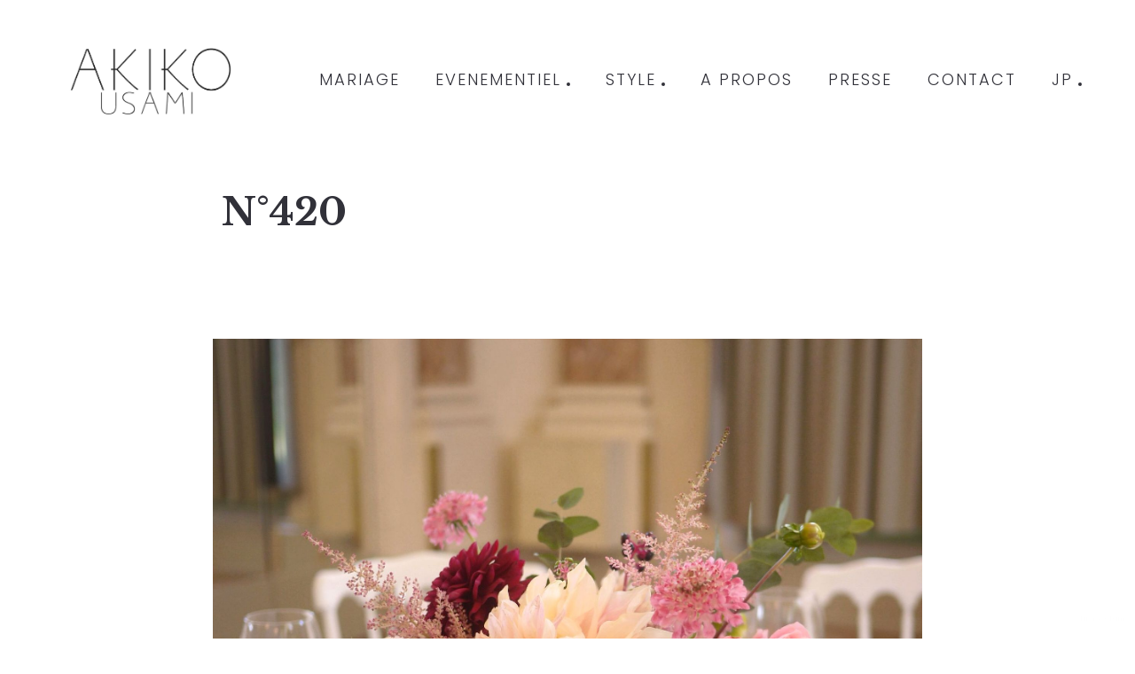

--- FILE ---
content_type: text/html; charset=UTF-8
request_url: https://www.akiko-usami.com/2018/11/n420/
body_size: 12670
content:
<!DOCTYPE html>
<html dir="ltr" lang="en-US" prefix="og: https://ogp.me/ns#">
  <head>
    <meta http-equiv="Content-Type" content="text/html; charset=UTF-8" />
    <meta name="format-detection" content="telephone=no" />
    <meta property="og:image" content="https://www.akiko-usami.com/wp-content/uploads/2018/11/p2-9.jpg" />    <link rel="profile" href="http://gmpg.org/xfn/11">
	<link rel="pingback" href="https://www.akiko-usami.com/xmlrpc.php">
    <meta name="viewport" content="width=device-width, initial-scale=1.0, viewport-fit=cover">
	    
    <title>N°420 - Akiko Usami</title>

		<!-- All in One SEO 4.9.3 - aioseo.com -->
	<meta name="description" content="Mariage @ Pavillon dauphine, Paris." />
	<meta name="robots" content="max-image-preview:large" />
	<meta name="author" content="akipion"/>
	<link rel="canonical" href="https://www.akiko-usami.com/2018/11/n420/" />
	<meta name="generator" content="All in One SEO (AIOSEO) 4.9.3" />
		<meta property="og:locale" content="en_US" />
		<meta property="og:site_name" content="Akiko Usami - Art floral japonais, ikebana" />
		<meta property="og:type" content="article" />
		<meta property="og:title" content="N°420 - Akiko Usami" />
		<meta property="og:description" content="Mariage @ Pavillon dauphine, Paris." />
		<meta property="og:url" content="https://www.akiko-usami.com/2018/11/n420/" />
		<meta property="article:published_time" content="2018-11-15T10:31:48+00:00" />
		<meta property="article:modified_time" content="2023-09-08T10:22:32+00:00" />
		<meta name="twitter:card" content="summary_large_image" />
		<meta name="twitter:title" content="N°420 - Akiko Usami" />
		<meta name="twitter:description" content="Mariage @ Pavillon dauphine, Paris." />
		<script type="application/ld+json" class="aioseo-schema">
			{"@context":"https:\/\/schema.org","@graph":[{"@type":"BlogPosting","@id":"https:\/\/www.akiko-usami.com\/2018\/11\/n420\/#blogposting","name":"N\u00b0420 - Akiko Usami","headline":"N\u00b0420","author":{"@id":"https:\/\/www.akiko-usami.com\/author\/akipion\/#author"},"publisher":{"@id":"https:\/\/www.akiko-usami.com\/#organization"},"image":{"@type":"ImageObject","url":"https:\/\/www.akiko-usami.com\/wp-content\/uploads\/2018\/11\/p2-9.jpg","width":1855,"height":1979},"datePublished":"2018-11-15T20:31:48+10:00","dateModified":"2023-09-08T20:22:32+10:00","inLanguage":"en-US","mainEntityOfPage":{"@id":"https:\/\/www.akiko-usami.com\/2018\/11\/n420\/#webpage"},"isPartOf":{"@id":"https:\/\/www.akiko-usami.com\/2018\/11\/n420\/#webpage"},"articleSection":"Centre de table Mariage, Mariage, astilbe, dahlia, hortensia, oeillet, rose, scabieuse"},{"@type":"BreadcrumbList","@id":"https:\/\/www.akiko-usami.com\/2018\/11\/n420\/#breadcrumblist","itemListElement":[{"@type":"ListItem","@id":"https:\/\/www.akiko-usami.com#listItem","position":1,"name":"Accueil","item":"https:\/\/www.akiko-usami.com","nextItem":{"@type":"ListItem","@id":"https:\/\/www.akiko-usami.com\/cat\/mariage\/#listItem","name":"Mariage"}},{"@type":"ListItem","@id":"https:\/\/www.akiko-usami.com\/cat\/mariage\/#listItem","position":2,"name":"Mariage","item":"https:\/\/www.akiko-usami.com\/cat\/mariage\/","nextItem":{"@type":"ListItem","@id":"https:\/\/www.akiko-usami.com\/2018\/11\/n420\/#listItem","name":"N\u00b0420"},"previousItem":{"@type":"ListItem","@id":"https:\/\/www.akiko-usami.com#listItem","name":"Accueil"}},{"@type":"ListItem","@id":"https:\/\/www.akiko-usami.com\/2018\/11\/n420\/#listItem","position":3,"name":"N\u00b0420","previousItem":{"@type":"ListItem","@id":"https:\/\/www.akiko-usami.com\/cat\/mariage\/#listItem","name":"Mariage"}}]},{"@type":"Organization","@id":"https:\/\/www.akiko-usami.com\/#organization","name":"Akiko Usami","description":"Art floral japonais, ikebana","url":"https:\/\/www.akiko-usami.com\/"},{"@type":"Person","@id":"https:\/\/www.akiko-usami.com\/author\/akipion\/#author","url":"https:\/\/www.akiko-usami.com\/author\/akipion\/","name":"akipion","image":{"@type":"ImageObject","@id":"https:\/\/www.akiko-usami.com\/2018\/11\/n420\/#authorImage","url":"https:\/\/secure.gravatar.com\/avatar\/bd5c7ab0f092a535aeec84ce046b217f?s=96&d=mm&r=g","width":96,"height":96,"caption":"akipion"}},{"@type":"WebPage","@id":"https:\/\/www.akiko-usami.com\/2018\/11\/n420\/#webpage","url":"https:\/\/www.akiko-usami.com\/2018\/11\/n420\/","name":"N\u00b0420 - Akiko Usami","description":"Mariage @ Pavillon dauphine, Paris.","inLanguage":"en-US","isPartOf":{"@id":"https:\/\/www.akiko-usami.com\/#website"},"breadcrumb":{"@id":"https:\/\/www.akiko-usami.com\/2018\/11\/n420\/#breadcrumblist"},"author":{"@id":"https:\/\/www.akiko-usami.com\/author\/akipion\/#author"},"creator":{"@id":"https:\/\/www.akiko-usami.com\/author\/akipion\/#author"},"image":{"@type":"ImageObject","url":"https:\/\/www.akiko-usami.com\/wp-content\/uploads\/2018\/11\/p2-9.jpg","@id":"https:\/\/www.akiko-usami.com\/2018\/11\/n420\/#mainImage","width":1855,"height":1979},"primaryImageOfPage":{"@id":"https:\/\/www.akiko-usami.com\/2018\/11\/n420\/#mainImage"},"datePublished":"2018-11-15T20:31:48+10:00","dateModified":"2023-09-08T20:22:32+10:00"},{"@type":"WebSite","@id":"https:\/\/www.akiko-usami.com\/#website","url":"https:\/\/www.akiko-usami.com\/","name":"Akiko Usami","description":"Art floral japonais, ikebana","inLanguage":"en-US","publisher":{"@id":"https:\/\/www.akiko-usami.com\/#organization"}}]}
		</script>
		<!-- All in One SEO -->

<link rel='dns-prefetch' href='//www.akiko-usami.com' />
<link rel='dns-prefetch' href='//fonts.googleapis.com' />
<link rel="alternate" type="application/rss+xml" title="Akiko Usami &raquo; Feed" href="https://www.akiko-usami.com/feed/" />
<link rel="alternate" type="application/rss+xml" title="Akiko Usami &raquo; Comments Feed" href="https://www.akiko-usami.com/comments/feed/" />
<script type="text/javascript">
window._wpemojiSettings = {"baseUrl":"https:\/\/s.w.org\/images\/core\/emoji\/14.0.0\/72x72\/","ext":".png","svgUrl":"https:\/\/s.w.org\/images\/core\/emoji\/14.0.0\/svg\/","svgExt":".svg","source":{"concatemoji":"https:\/\/www.akiko-usami.com\/wp-includes\/js\/wp-emoji-release.min.js?ver=6.2.8"}};
/*! This file is auto-generated */
!function(e,a,t){var n,r,o,i=a.createElement("canvas"),p=i.getContext&&i.getContext("2d");function s(e,t){p.clearRect(0,0,i.width,i.height),p.fillText(e,0,0);e=i.toDataURL();return p.clearRect(0,0,i.width,i.height),p.fillText(t,0,0),e===i.toDataURL()}function c(e){var t=a.createElement("script");t.src=e,t.defer=t.type="text/javascript",a.getElementsByTagName("head")[0].appendChild(t)}for(o=Array("flag","emoji"),t.supports={everything:!0,everythingExceptFlag:!0},r=0;r<o.length;r++)t.supports[o[r]]=function(e){if(p&&p.fillText)switch(p.textBaseline="top",p.font="600 32px Arial",e){case"flag":return s("\ud83c\udff3\ufe0f\u200d\u26a7\ufe0f","\ud83c\udff3\ufe0f\u200b\u26a7\ufe0f")?!1:!s("\ud83c\uddfa\ud83c\uddf3","\ud83c\uddfa\u200b\ud83c\uddf3")&&!s("\ud83c\udff4\udb40\udc67\udb40\udc62\udb40\udc65\udb40\udc6e\udb40\udc67\udb40\udc7f","\ud83c\udff4\u200b\udb40\udc67\u200b\udb40\udc62\u200b\udb40\udc65\u200b\udb40\udc6e\u200b\udb40\udc67\u200b\udb40\udc7f");case"emoji":return!s("\ud83e\udef1\ud83c\udffb\u200d\ud83e\udef2\ud83c\udfff","\ud83e\udef1\ud83c\udffb\u200b\ud83e\udef2\ud83c\udfff")}return!1}(o[r]),t.supports.everything=t.supports.everything&&t.supports[o[r]],"flag"!==o[r]&&(t.supports.everythingExceptFlag=t.supports.everythingExceptFlag&&t.supports[o[r]]);t.supports.everythingExceptFlag=t.supports.everythingExceptFlag&&!t.supports.flag,t.DOMReady=!1,t.readyCallback=function(){t.DOMReady=!0},t.supports.everything||(n=function(){t.readyCallback()},a.addEventListener?(a.addEventListener("DOMContentLoaded",n,!1),e.addEventListener("load",n,!1)):(e.attachEvent("onload",n),a.attachEvent("onreadystatechange",function(){"complete"===a.readyState&&t.readyCallback()})),(e=t.source||{}).concatemoji?c(e.concatemoji):e.wpemoji&&e.twemoji&&(c(e.twemoji),c(e.wpemoji)))}(window,document,window._wpemojiSettings);
</script>
<style type="text/css">
img.wp-smiley,
img.emoji {
	display: inline !important;
	border: none !important;
	box-shadow: none !important;
	height: 1em !important;
	width: 1em !important;
	margin: 0 0.07em !important;
	vertical-align: -0.1em !important;
	background: none !important;
	padding: 0 !important;
}
</style>
	<link rel='stylesheet' id='wp-block-library-css' href='https://www.akiko-usami.com/wp-includes/css/dist/block-library/style.min.css?ver=6.2.8' type='text/css' media='all' />
<link rel='stylesheet' id='aioseo/css/src/vue/standalone/blocks/table-of-contents/global.scss-css' href='https://www.akiko-usami.com/wp-content/plugins/all-in-one-seo-pack/dist/Lite/assets/css/table-of-contents/global.e90f6d47.css?ver=4.9.3' type='text/css' media='all' />
<link rel='stylesheet' id='classic-theme-styles-css' href='https://www.akiko-usami.com/wp-includes/css/classic-themes.min.css?ver=6.2.8' type='text/css' media='all' />
<style id='global-styles-inline-css' type='text/css'>
body{--wp--preset--color--black: #000000;--wp--preset--color--cyan-bluish-gray: #abb8c3;--wp--preset--color--white: #ffffff;--wp--preset--color--pale-pink: #f78da7;--wp--preset--color--vivid-red: #cf2e2e;--wp--preset--color--luminous-vivid-orange: #ff6900;--wp--preset--color--luminous-vivid-amber: #fcb900;--wp--preset--color--light-green-cyan: #7bdcb5;--wp--preset--color--vivid-green-cyan: #00d084;--wp--preset--color--pale-cyan-blue: #8ed1fc;--wp--preset--color--vivid-cyan-blue: #0693e3;--wp--preset--color--vivid-purple: #9b51e0;--wp--preset--gradient--vivid-cyan-blue-to-vivid-purple: linear-gradient(135deg,rgba(6,147,227,1) 0%,rgb(155,81,224) 100%);--wp--preset--gradient--light-green-cyan-to-vivid-green-cyan: linear-gradient(135deg,rgb(122,220,180) 0%,rgb(0,208,130) 100%);--wp--preset--gradient--luminous-vivid-amber-to-luminous-vivid-orange: linear-gradient(135deg,rgba(252,185,0,1) 0%,rgba(255,105,0,1) 100%);--wp--preset--gradient--luminous-vivid-orange-to-vivid-red: linear-gradient(135deg,rgba(255,105,0,1) 0%,rgb(207,46,46) 100%);--wp--preset--gradient--very-light-gray-to-cyan-bluish-gray: linear-gradient(135deg,rgb(238,238,238) 0%,rgb(169,184,195) 100%);--wp--preset--gradient--cool-to-warm-spectrum: linear-gradient(135deg,rgb(74,234,220) 0%,rgb(151,120,209) 20%,rgb(207,42,186) 40%,rgb(238,44,130) 60%,rgb(251,105,98) 80%,rgb(254,248,76) 100%);--wp--preset--gradient--blush-light-purple: linear-gradient(135deg,rgb(255,206,236) 0%,rgb(152,150,240) 100%);--wp--preset--gradient--blush-bordeaux: linear-gradient(135deg,rgb(254,205,165) 0%,rgb(254,45,45) 50%,rgb(107,0,62) 100%);--wp--preset--gradient--luminous-dusk: linear-gradient(135deg,rgb(255,203,112) 0%,rgb(199,81,192) 50%,rgb(65,88,208) 100%);--wp--preset--gradient--pale-ocean: linear-gradient(135deg,rgb(255,245,203) 0%,rgb(182,227,212) 50%,rgb(51,167,181) 100%);--wp--preset--gradient--electric-grass: linear-gradient(135deg,rgb(202,248,128) 0%,rgb(113,206,126) 100%);--wp--preset--gradient--midnight: linear-gradient(135deg,rgb(2,3,129) 0%,rgb(40,116,252) 100%);--wp--preset--duotone--dark-grayscale: url('#wp-duotone-dark-grayscale');--wp--preset--duotone--grayscale: url('#wp-duotone-grayscale');--wp--preset--duotone--purple-yellow: url('#wp-duotone-purple-yellow');--wp--preset--duotone--blue-red: url('#wp-duotone-blue-red');--wp--preset--duotone--midnight: url('#wp-duotone-midnight');--wp--preset--duotone--magenta-yellow: url('#wp-duotone-magenta-yellow');--wp--preset--duotone--purple-green: url('#wp-duotone-purple-green');--wp--preset--duotone--blue-orange: url('#wp-duotone-blue-orange');--wp--preset--font-size--small: 13px;--wp--preset--font-size--medium: 20px;--wp--preset--font-size--large: 36px;--wp--preset--font-size--x-large: 42px;--wp--preset--spacing--20: 0.44rem;--wp--preset--spacing--30: 0.67rem;--wp--preset--spacing--40: 1rem;--wp--preset--spacing--50: 1.5rem;--wp--preset--spacing--60: 2.25rem;--wp--preset--spacing--70: 3.38rem;--wp--preset--spacing--80: 5.06rem;--wp--preset--shadow--natural: 6px 6px 9px rgba(0, 0, 0, 0.2);--wp--preset--shadow--deep: 12px 12px 50px rgba(0, 0, 0, 0.4);--wp--preset--shadow--sharp: 6px 6px 0px rgba(0, 0, 0, 0.2);--wp--preset--shadow--outlined: 6px 6px 0px -3px rgba(255, 255, 255, 1), 6px 6px rgba(0, 0, 0, 1);--wp--preset--shadow--crisp: 6px 6px 0px rgba(0, 0, 0, 1);}:where(.is-layout-flex){gap: 0.5em;}body .is-layout-flow > .alignleft{float: left;margin-inline-start: 0;margin-inline-end: 2em;}body .is-layout-flow > .alignright{float: right;margin-inline-start: 2em;margin-inline-end: 0;}body .is-layout-flow > .aligncenter{margin-left: auto !important;margin-right: auto !important;}body .is-layout-constrained > .alignleft{float: left;margin-inline-start: 0;margin-inline-end: 2em;}body .is-layout-constrained > .alignright{float: right;margin-inline-start: 2em;margin-inline-end: 0;}body .is-layout-constrained > .aligncenter{margin-left: auto !important;margin-right: auto !important;}body .is-layout-constrained > :where(:not(.alignleft):not(.alignright):not(.alignfull)){max-width: var(--wp--style--global--content-size);margin-left: auto !important;margin-right: auto !important;}body .is-layout-constrained > .alignwide{max-width: var(--wp--style--global--wide-size);}body .is-layout-flex{display: flex;}body .is-layout-flex{flex-wrap: wrap;align-items: center;}body .is-layout-flex > *{margin: 0;}:where(.wp-block-columns.is-layout-flex){gap: 2em;}.has-black-color{color: var(--wp--preset--color--black) !important;}.has-cyan-bluish-gray-color{color: var(--wp--preset--color--cyan-bluish-gray) !important;}.has-white-color{color: var(--wp--preset--color--white) !important;}.has-pale-pink-color{color: var(--wp--preset--color--pale-pink) !important;}.has-vivid-red-color{color: var(--wp--preset--color--vivid-red) !important;}.has-luminous-vivid-orange-color{color: var(--wp--preset--color--luminous-vivid-orange) !important;}.has-luminous-vivid-amber-color{color: var(--wp--preset--color--luminous-vivid-amber) !important;}.has-light-green-cyan-color{color: var(--wp--preset--color--light-green-cyan) !important;}.has-vivid-green-cyan-color{color: var(--wp--preset--color--vivid-green-cyan) !important;}.has-pale-cyan-blue-color{color: var(--wp--preset--color--pale-cyan-blue) !important;}.has-vivid-cyan-blue-color{color: var(--wp--preset--color--vivid-cyan-blue) !important;}.has-vivid-purple-color{color: var(--wp--preset--color--vivid-purple) !important;}.has-black-background-color{background-color: var(--wp--preset--color--black) !important;}.has-cyan-bluish-gray-background-color{background-color: var(--wp--preset--color--cyan-bluish-gray) !important;}.has-white-background-color{background-color: var(--wp--preset--color--white) !important;}.has-pale-pink-background-color{background-color: var(--wp--preset--color--pale-pink) !important;}.has-vivid-red-background-color{background-color: var(--wp--preset--color--vivid-red) !important;}.has-luminous-vivid-orange-background-color{background-color: var(--wp--preset--color--luminous-vivid-orange) !important;}.has-luminous-vivid-amber-background-color{background-color: var(--wp--preset--color--luminous-vivid-amber) !important;}.has-light-green-cyan-background-color{background-color: var(--wp--preset--color--light-green-cyan) !important;}.has-vivid-green-cyan-background-color{background-color: var(--wp--preset--color--vivid-green-cyan) !important;}.has-pale-cyan-blue-background-color{background-color: var(--wp--preset--color--pale-cyan-blue) !important;}.has-vivid-cyan-blue-background-color{background-color: var(--wp--preset--color--vivid-cyan-blue) !important;}.has-vivid-purple-background-color{background-color: var(--wp--preset--color--vivid-purple) !important;}.has-black-border-color{border-color: var(--wp--preset--color--black) !important;}.has-cyan-bluish-gray-border-color{border-color: var(--wp--preset--color--cyan-bluish-gray) !important;}.has-white-border-color{border-color: var(--wp--preset--color--white) !important;}.has-pale-pink-border-color{border-color: var(--wp--preset--color--pale-pink) !important;}.has-vivid-red-border-color{border-color: var(--wp--preset--color--vivid-red) !important;}.has-luminous-vivid-orange-border-color{border-color: var(--wp--preset--color--luminous-vivid-orange) !important;}.has-luminous-vivid-amber-border-color{border-color: var(--wp--preset--color--luminous-vivid-amber) !important;}.has-light-green-cyan-border-color{border-color: var(--wp--preset--color--light-green-cyan) !important;}.has-vivid-green-cyan-border-color{border-color: var(--wp--preset--color--vivid-green-cyan) !important;}.has-pale-cyan-blue-border-color{border-color: var(--wp--preset--color--pale-cyan-blue) !important;}.has-vivid-cyan-blue-border-color{border-color: var(--wp--preset--color--vivid-cyan-blue) !important;}.has-vivid-purple-border-color{border-color: var(--wp--preset--color--vivid-purple) !important;}.has-vivid-cyan-blue-to-vivid-purple-gradient-background{background: var(--wp--preset--gradient--vivid-cyan-blue-to-vivid-purple) !important;}.has-light-green-cyan-to-vivid-green-cyan-gradient-background{background: var(--wp--preset--gradient--light-green-cyan-to-vivid-green-cyan) !important;}.has-luminous-vivid-amber-to-luminous-vivid-orange-gradient-background{background: var(--wp--preset--gradient--luminous-vivid-amber-to-luminous-vivid-orange) !important;}.has-luminous-vivid-orange-to-vivid-red-gradient-background{background: var(--wp--preset--gradient--luminous-vivid-orange-to-vivid-red) !important;}.has-very-light-gray-to-cyan-bluish-gray-gradient-background{background: var(--wp--preset--gradient--very-light-gray-to-cyan-bluish-gray) !important;}.has-cool-to-warm-spectrum-gradient-background{background: var(--wp--preset--gradient--cool-to-warm-spectrum) !important;}.has-blush-light-purple-gradient-background{background: var(--wp--preset--gradient--blush-light-purple) !important;}.has-blush-bordeaux-gradient-background{background: var(--wp--preset--gradient--blush-bordeaux) !important;}.has-luminous-dusk-gradient-background{background: var(--wp--preset--gradient--luminous-dusk) !important;}.has-pale-ocean-gradient-background{background: var(--wp--preset--gradient--pale-ocean) !important;}.has-electric-grass-gradient-background{background: var(--wp--preset--gradient--electric-grass) !important;}.has-midnight-gradient-background{background: var(--wp--preset--gradient--midnight) !important;}.has-small-font-size{font-size: var(--wp--preset--font-size--small) !important;}.has-medium-font-size{font-size: var(--wp--preset--font-size--medium) !important;}.has-large-font-size{font-size: var(--wp--preset--font-size--large) !important;}.has-x-large-font-size{font-size: var(--wp--preset--font-size--x-large) !important;}
.wp-block-navigation a:where(:not(.wp-element-button)){color: inherit;}
:where(.wp-block-columns.is-layout-flex){gap: 2em;}
.wp-block-pullquote{font-size: 1.5em;line-height: 1.6;}
</style>
<link rel='stylesheet' id='bootstrap-css' href='https://www.akiko-usami.com/wp-content/plugins/bm-builder/assets/css/bootstrap.min.css?ver=3.3.7' type='text/css' media='all' />
<link rel='stylesheet' id='owl-carousel-css' href='https://www.akiko-usami.com/wp-content/plugins/bm-builder/assets/css/owl.carousel.min.css?ver=2.3.0' type='text/css' media='all' />
<link rel='stylesheet' id='ux-default-font-css' href='https://www.akiko-usami.com/wp-content/plugins/bm-builder/assets/css/default-fonts.css?ver=3.15.8.1' type='text/css' media='all' />
<link rel='stylesheet' id='ux-cb-modules-style-css' href='https://www.akiko-usami.com/wp-content/plugins/bm-builder/assets/css/modules-style.min.css?ver=3.15.8.1' type='text/css' media='all' />
<link rel='stylesheet' id='ux-font-1627047156299-css' href='https://fonts.googleapis.com/css?family=Libre+Baskerville%3A700&#038;subset=latin&#038;ver=6.2.8' type='text/css' media='all' />
<link rel='stylesheet' id='ux-font-16270471849-css' href='https://fonts.googleapis.com/css?family=Poppins%3A300&#038;subset=latin&#038;ver=6.2.8' type='text/css' media='all' />
<link rel='stylesheet' id='contact-form-7-css' href='https://www.akiko-usami.com/wp-content/plugins/contact-form-7/includes/css/styles.css?ver=5.8.7' type='text/css' media='all' />
<link rel='stylesheet' id='fontawesome-brand-min-css' href='https://www.akiko-usami.com/wp-content/themes/air-theme2/styles/fontawesome-brand-min.css?ver=5.15.4' type='text/css' media='screen' />
<link rel='stylesheet' id='google-fonts-Poppins-css' href='https://fonts.googleapis.com/css?family=Poppins%3A300%2C500%2C600&#038;ver=1.0.0' type='text/css' media='screen' />
<link rel='stylesheet' id='google-fonts-Libre+Baskerville-css' href='https://fonts.googleapis.com/css?family=Libre+Baskerville%3A400%2C700&#038;ver=1.0.0' type='text/css' media='screen' />
<link rel='stylesheet' id='airtheme-default-fonts-css' href='https://www.akiko-usami.com/wp-content/themes/air-theme2/styles/default-fonts.css?ver=1.0.0' type='text/css' media='screen' />
<link rel='stylesheet' id='photoswipe-css' href='https://www.akiko-usami.com/wp-content/plugins/bm-builder/assets/css/photoswipe.css?ver=4.1.3' type='text/css' media='all' />
<link rel='stylesheet' id='airtheme-archive-style-css' href='https://www.akiko-usami.com/wp-content/themes/air-theme2/styles/archive.css?ver=1.0.0' type='text/css' media='screen' />
<link rel='stylesheet' id='airtheme-menuicon-default-css' href='https://www.akiko-usami.com/wp-content/themes/air-theme2/styles/menuicon-default.css?ver=1.0' type='text/css' media='screen' />
<link rel='stylesheet' id='airtheme-interface-style-css' href='https://www.akiko-usami.com/wp-content/themes/air-theme2/styles/style.css?ver=2.1.0' type='text/css' media='screen' />
<style id='airtheme-interface-style-inline-css' type='text/css'>
body{ --color-hightlight:#CFBCA6; --color-bg:#FFFFFF; --color-header-bg:#FFFFFF; --color-pageloader-bg:#FFFFFF; --color-auxiliary: #F8F8F8; --color-logo:#A19898; --color-alt-logo:#FFFFFF; --color-tagline:#313139; --color-alt-tagline:#FFFFFF; --color-menu:#313139; --color-alt-menu:#FFFFFF; --color-menu-hover:#313139; --color-menu-current:#313139; --color-menu-hover-alt:#FFFFFF; --color-menu-current-alt:#FFFFFF; --bgcolor-expanded-panel:#FFFFFF; --color-text-logo-expanded-panel:#313139; --color-tagline-expanded-panel:#313139; --color-menu-expanded-panel:#313139; --color-menu-expanded-panel-hover:#313139; --color-menu-expanded-panel-current:#313139; --color-title:#313139; --color-content:#414145; --color-content-linked:#414145; --color-content-hover:#414145; --color-meta:#ADADAD; --color-meta-link:#B8A772; --color-single-portfolio-caption:#666666; --color-single-navi:#313139; --color-comment-tit:#313139; --color-comment-con:#313139; --color-comment-author:#313139; --color-selection:#000000; --color-selection-bg:#DBD7D2; --color-button-bg-hover:#F5EDED; --color-input-text:#ADADAD; --color-input-text-focus:#000000; --bg-widget-tit:#140101; --color-widget-link-hover:#C2AB6B; --color-footer-bg:#FFFFFF; --color-footer-text:#28282E;} .logo-text { font-size: 40px; }.logo-text { letter-spacing: 0px; }.logo-text { line-height: 1.0; }.navi .menu li > a { font-family: Libre Baskerville, "Times Roman", times, serif; font-weight: 700; }.navi-header a,.header-bar-social .socialmeida-a,.menu li > a,.navi-header-filters .filters-a,.navi-trigger-text,.cart-text { font-size: 18px; }.navi .menu li > a { font-size: 34px; }.navi-header a,.header-bar-social .socialmeida-a,.menu li > a,.navi-header-filters .filters-a,.navi-trigger-text,.cart-text { letter-spacing: 2px; }.navi .menu li > a { letter-spacing: 0px; }.navi-header a,.header-bar-social .socialmeida-a,.menu li > a,.navi-header-filters .filters-a,.navi-trigger-text,.cart-text { line-height: 1.0; }.navi-header .sub-menu a { font-size: 16px; }.navi .menu .sub-menu li > a { font-size: 27px; }body.single .title-wrap-tit,.title-wrap-h1 { font-size: 42px; }body.single .title-wrap-tit,.title-wrap-h1 { letter-spacing: 0px; }body.single .title-wrap-tit,.title-wrap-h1 { line-height: 1.4; }body { font-family: Poppins, arial, helvetica, sans-serif; font-weight: 300; }body { letter-spacing: 0.5px; }body { line-height: 1.5; }body { font-size: 18px; }h1,h2,h3,h4,h5,h6,.archive-grid-item-tit,.title-wrap-meta-a,.archive-grid-item-meta-item,.product-caption-title { font-family: Libre Baskerville, "Times Roman", times, serif; font-weight: 700; }h1 { font-size: 5.4vw; }h1 { letter-spacing: 0px; }h1 { line-height: 1.2; }h2 { font-size: 46px; }h2 { letter-spacing: 0px; }h2 { line-height: 1.2; }h3 { font-size: 38px; }h3 { letter-spacing: 0px; }h3 { line-height: 1.2; }h4 { font-size: 26px; }h4 { letter-spacing: 0px; }h4 { line-height: 1.2; }h5 { font-size: 22px; }h5 { letter-spacing: 0px; }h5 { line-height: 1.2; }h6 { font-size: 16px; }h6 { letter-spacing: 0px; }h6 { line-height: 1.2; }.article-meta, .comment-form .logged-in-as,.comment-meta,.archive-des,.archive-meta,.title-wrap-des, .entry-summary div[itemprop="description"] p { font-size: 16px; }.widget-title { font-size: 18px; }.widget-container { font-size: 16px; }.footer-info,.footer-info .menu li a { font-size: 12px; } .menu-hover-underline1 .menu li>a::before{bottom:calc(0px - 5px);} :root{ --marginLeftFootColsItem:110px; --marginleft-footer-item:100px; --margintop-footer-item:20px; --marginBottomLogo: 20px; } @media (min-width: 768px) { .header-main.container-fluid,#footer .container-fluid,.menu-panel1 .container-fluid { padding-left: 60px!important; padding-right: 60px!important;} :root{--fluidHeaderPading:60px;} } :root{--header-height:180px;} @media (min-width: 1200px) { } .back-top-wrap,.back-top-svg{bottom:72px;} :root{--header-height-mobile:85px;}footer { --tsize_ux_cb_module_fonts_footer: 12px; }:root { --fontsize_ux_cb_module_fonts_plain_text_header_logo: 40px; }:root { --fontsize_ux_cb_module_fonts_menu_header: 12px; }:root { --fontsize_ux_cb_module_fonts_submenu_header: 12px; }:root { --fontsize_ux_cb_module_fonts_menu_expanded: 20px; }:root { --fontsize_ux_cb_module_fonts_submenu_expanded: 18px; }:root { --fontsize_ux_cb_module_fonts_post_page_title: 26px; }:root { --fontsize_ux_cb_module_fonts_post_page_content: 16px; }:root { --fontsize_ux_cb_module_fonts_post_page_heading_1: 36px; }:root { --fontsize_ux_cb_module_fonts_post_page_heading_2: 28px; }:root { --fontsize_ux_cb_module_fonts_post_page_heading_3: 24px; }:root { --fontsize_ux_cb_module_fonts_post_page_heading_4: 22px; }:root { --fontsize_ux_cb_module_fonts_post_page_heading_5: 18px; }:root { --fontsize_ux_cb_module_fonts_post_page_heading_6: 14px; }:root { --fontsize_ux_cb_module_fonts_post_page_meta: 14px; }:root { --fontsize_ux_cb_module_fonts_post_page_comments_title: 16px; }:root { --fontsize_ux_cb_module_fonts_post_page_comments_content: 15px; }:root { --fontsize_ux_cb_module_fonts_post_page_comments_author: 16px; }:root { --fontsize_ux_cb_module_fonts_archive_title: 20px; }:root { --fontsize_ux_cb_module_fonts_archive_posts_title: 22px; }:root { --fontsize_ux_cb_module_fonts_widget_title: 16px; }:root { --fontsize_ux_cb_module_fonts_widget_content: 16px; }footer { --fontsize_ux_cb_module_fonts_footer: 12px; }:root{--logo-height: 125px;--logo-height-mobile: 120px;--loaderlogo-height: 20px;--loaderlogo-height-mobile: 20px;--footerlogo-height: 20px;--footerlogo-height-mobile: 20px;--header-heightscrolled: 150px;--expand-menuitem-marginleft: 20px;--heightMenuicon: 26px;--heightMenuiconM: 25px;--marginleft-menuicon-m: 10px;--marginleft-headericon: 20px;--marginleft-headericon-m: 15px;--hspacing-social-items-head: 20px;--hspacing-social-items-head-m: 10px;--marginL-social-head: 20px;--marginL-social-head-m: 10px;--fontsize-head-social: 24px;--fontsize-head-social-m: 20px;--hspacing-social-items-expand: 20px;--hspacing-social-items-expand-m: 10px;--fontsize-expand-social: 24px;--fontsize-expand-social-m: 20px;--hspacing-social-items-foot: 50px;--fontsize-foot-social: 20px;--fontsize-foot-social-m: 20px;--margintop-menuitem: 15px;--margintop-menuitem-m: 20px;--horizonSpacing-head-navi-item: 40px;--horizonSpacing-head-navi-item-m: 20px;--marginleft-head-navi: 80px;--marginleft-head-navi-m: 80px;--padingTBfooter: 120px;--padingTBfooterM: 100px;--margintopPostTitle: 10px;--margintopPostTitleM: 10px;--magbottomPostTitle: 10px;--magbottomPostTitleM: 10px;--paddingLeftpostTit: 10px;--paddingLeftpostTitM: 10px;--archiveItemsSpaceH: 50px;--archiveItemsSpaceHM: 20px;--archiveItemsSpaceV: 30px;--archiveItemsSpaceVM: 40px;}
</style>
<!--[if lte IE 9]>
<link rel='stylesheet' id='airtheme-interface-ie-css' href='https://www.akiko-usami.com/wp-content/themes/air-theme2/styles/ie.css?ver=6.2.8' type='text/css' media='all' />
<![endif]-->
<script type='text/javascript' src='https://www.akiko-usami.com/wp-includes/js/jquery/jquery.min.js?ver=3.6.4' id='jquery-core-js'></script>
<script type='text/javascript' src='https://www.akiko-usami.com/wp-includes/js/jquery/jquery-migrate.min.js?ver=3.4.0' id='jquery-migrate-js'></script>
<script type='text/javascript' id='jquery-js-after'>
var seaFontData = {};seaFontData["Libre Baskerville"] = {}; seaFontData["Poppins"] = {}; 
var photoSwipeLocalize = [];photoSwipeLocalize.push({id:"facebook", label:"Share on Facebook", url:"https://www.facebook.com/sharer/sharer.php?u={{url}}"});photoSwipeLocalize.push({id:"twitter", label:"Tweet", url:"https://twitter.com/intent/tweet?text={{text}}&url={{url}}"});photoSwipeLocalize.push({id:"pinterest", label:"Pin it", url:"http://www.pinterest.com/pin/create/button/"+ "?url={{url}}&media={{image_url}}&description={{text}}"});photoSwipeLocalize.push({id:"download", label:"Download image", url:"{{raw_image_url}}", download:true});var seaCopyTipText = "Copied!";var isFilterClick = false;var UxCBModGlobal = [];var UxCBModGlobalAjax = "false";
var ajaxurl = "https://www.akiko-usami.com/wp-admin/admin-ajax.php";
var JS_PATH = "https://www.akiko-usami.com/wp-content/themes/air-theme2/js";
</script>
<link rel="https://api.w.org/" href="https://www.akiko-usami.com/wp-json/" /><link rel="alternate" type="application/json" href="https://www.akiko-usami.com/wp-json/wp/v2/posts/5973" /><link rel="EditURI" type="application/rsd+xml" title="RSD" href="https://www.akiko-usami.com/xmlrpc.php?rsd" />
<link rel="wlwmanifest" type="application/wlwmanifest+xml" href="https://www.akiko-usami.com/wp-includes/wlwmanifest.xml" />
<meta name="generator" content="WordPress 6.2.8" />
<link rel='shortlink' href='https://www.akiko-usami.com/?p=5973' />
<link rel="alternate" type="application/json+oembed" href="https://www.akiko-usami.com/wp-json/oembed/1.0/embed?url=https%3A%2F%2Fwww.akiko-usami.com%2F2018%2F11%2Fn420%2F" />
<link rel="alternate" type="text/xml+oembed" href="https://www.akiko-usami.com/wp-json/oembed/1.0/embed?url=https%3A%2F%2Fwww.akiko-usami.com%2F2018%2F11%2Fn420%2F&#038;format=xml" />
<link rel="icon" href="https://www.akiko-usami.com/wp-content/uploads/2023/05/スクリーンショット-2023-05-05-162327.png" sizes="32x32" />
<link rel="icon" href="https://www.akiko-usami.com/wp-content/uploads/2023/05/スクリーンショット-2023-05-05-162327.png" sizes="192x192" />
<link rel="apple-touch-icon" href="https://www.akiko-usami.com/wp-content/uploads/2023/05/スクリーンショット-2023-05-05-162327.png" />
<meta name="msapplication-TileImage" content="https://www.akiko-usami.com/wp-content/uploads/2023/05/スクリーンショット-2023-05-05-162327.png" />
		<style type="text/css" id="wp-custom-css">
			input[type="text"],
input[type="email"],
textarea {
  width: auto;
}
.wpcf7 input[name="your-name"] { /* 名前入力欄 */
	width: 85%;
}
.wpcf7 input[name="your-email"] { /* メール入力欄 */
	width: 85%;
}
.wpcf7 input[name="your-subject"] { /* タイトル入力欄 */
	width: 85%;
}
.wpcf7 textarea[name="your-message"] { /* 本文入力欄 */
	width: 100%;
}		</style>
			  <!-- Google Tag Manager -->
<script>(function(w,d,s,l,i){w[l]=w[l]||[];w[l].push({'gtm.start':
new Date().getTime(),event:'gtm.js'});var f=d.getElementsByTagName(s)[0],
j=d.createElement(s),dl=l!='dataLayer'?'&l='+l:'';j.async=true;j.src=
'https://www.googletagmanager.com/gtm.js?id='+i+dl;f.parentNode.insertBefore(j,f);
})(window,document,'script','dataLayer','GTM-M52H5XF');</script>
<!-- End Google Tag Manager -->
  </head>
  
  <body class="post-template-default single single-post postid-5973 single-format-standard  pswp-dark-skin responsive-ux navi-show navi-show-h show-menu-icon-mobile menu-hover-underline1 default-logo default-menu default-logo-menu-expand default-logo-menu-mobile header-sticky-back without-page-fadein">
<!-- Google Tag Manager (noscript) -->
<noscript><iframe src="https://www.googletagmanager.com/ns.html?id=GTM-M52H5XF"
height="0" width="0" style="display:none;visibility:hidden"></iframe></noscript>
<!-- End Google Tag Manager (noscript) -->
	  
  	<div class="wrap-all">
      
      <div id="jquery_jplayer" class="jp-jplayer"></div><div id="wrap-outer">      
      
<header id="header" class=" " data-scroll="0">

    <div id="header-main" class="header-main container-fluid">

        <div class="navi-logo">

            <div class="logo-wrap">
                <div class="logo logo-has-set-mobile" id="logo"><a class="logo-a" href="https://www.akiko-usami.com/" title="Akiko Usami"><span class="logo-text logo-not-show-txt">Akiko Usami</span><img class="logo-image logo-image-default" src="https://www.akiko-usami.com/wp-content/uploads/2023/05/AKIKO_logo-aRasu-コピー-2.jpg" alt="Akiko Usami" /><img class="logo-image logo-image-default-mobile" src="https://www.akiko-usami.com/wp-content/uploads/2023/05/AKIKO_logo-aRasu-コピー-2.jpg" alt="Akiko Usami" /><span class="logo-image-alt"><img class="logo-image" src="https://www.akiko-usami.com/wp-content/uploads/2023/05/AKIKO_logo-aRasu-コピー-2.jpg" alt="Akiko Usami" /></span><span class="logo-image-alt-mobile"><img class="logo-image" src="https://test.akiko-usami.com/wp-content/uploads/2023/04/AKIKO_logo-aRasu-コピー-2.jpg" alt="Akiko Usami" /></span></a></div>            </div><!--End logo wrap-->

        </div><!--End navi-logo-->

        <div class="head-meta">

            <nav id="navi-header" class="navi-header">
                <div id="navi_wrap" class="menu-main-container"><ul class="menu clearfix"><li id="menu-item-9553" class="menu-item menu-item-type-post_type menu-item-object-page menu-item-9553"><a href="https://www.akiko-usami.com/composition-florale-mariage/">MARIAGE</a></li>
<li id="menu-item-9554" class="menu-item menu-item-type-post_type menu-item-object-page menu-item-has-children menu-item-9554"><a href="https://www.akiko-usami.com/evenementiel/">EVENEMENTIEL</a>
<ul class="sub-menu">
	<li id="menu-item-9545" class="menu-item menu-item-type-post_type menu-item-object-page menu-item-9545"><a href="https://www.akiko-usami.com/evenement/">Évènement</a></li>
	<li id="menu-item-9543" class="menu-item menu-item-type-post_type menu-item-object-page menu-item-9543"><a href="https://www.akiko-usami.com/demonstration-cours/">Démonstration/cours</a></li>
	<li id="menu-item-9544" class="menu-item menu-item-type-post_type menu-item-object-page menu-item-9544"><a href="https://www.akiko-usami.com/vitrine-2/">Vitrine</a></li>
</ul>
</li>
<li id="menu-item-9552" class="menu-item menu-item-type-post_type menu-item-object-page menu-item-has-children menu-item-9552"><a href="https://www.akiko-usami.com/style/">STYLE</a>
<ul class="sub-menu">
	<li id="menu-item-9557" class="menu-item menu-item-type-post_type menu-item-object-page menu-item-9557"><a href="https://www.akiko-usami.com/ikebana/">IKEBANA</a></li>
	<li id="menu-item-9547" class="menu-item menu-item-type-post_type menu-item-object-page menu-item-9547"><a href="https://www.akiko-usami.com/wafuka/">WAFUKA</a></li>
</ul>
</li>
<li id="menu-item-9548" class="menu-item menu-item-type-post_type menu-item-object-page menu-item-9548"><a href="https://www.akiko-usami.com/a-propos/">A PROPOS</a></li>
<li id="menu-item-9658" class="menu-item menu-item-type-post_type menu-item-object-page menu-item-9658"><a href="https://www.akiko-usami.com/presse/">PRESSE</a></li>
<li id="menu-item-11061" class="menu-item menu-item-type-post_type menu-item-object-page menu-item-11061"><a href="https://www.akiko-usami.com/contact/">CONTACT</a></li>
<li id="menu-item-10148" class="menu-item menu-item-type-post_type menu-item-object-page menu-item-has-children menu-item-10148"><a href="https://www.akiko-usami.com/jp/">JP</a>
<ul class="sub-menu">
	<li id="menu-item-9549" class="menu-item menu-item-type-post_type menu-item-object-page menu-item-9549"><a href="https://www.akiko-usami.com/profile/">Profile</a></li>
	<li id="menu-item-9546" class="menu-item menu-item-type-post_type menu-item-object-page menu-item-9546"><a href="https://www.akiko-usami.com/flower-lesson/">Flower lesson</a></li>
</ul>
</li>
</ul></div><!--End #navi_wrap-->
            </nav>

                            <div class="header-bar-social hidden-desktop hidden-mobile">
                        <ul class="socialmeida clearfix">                       
                    <li class="socialmeida-li">
                <a title="" href="https://www.instagram.com/akiko_usami/" class="socialmeida-a"  rel="nofollow ">
                    <span class="fa fa-instagram fab"></span> </a>
            </li>
                    <li class="socialmeida-li">
                <a title="" href="https://www.facebook.com/profile.php?id=100063162854922" class="socialmeida-a"  rel="nofollow ">
                    <span class="fa fa-facebook fab"></span> </a>
            </li>
                    <li class="socialmeida-li">
                <a title="" href="https://www.pinterest.fr/usamiakiko/" class="socialmeida-a"  rel="nofollow ">
                    <span class="fa fa-pinterest-p fab"></span> </a>
            </li>
            </ul>
                </div>
                            <div class="navi-trigger-out ">
                <a href="javascript:;" id="navi-trigger" class="navi-trigger">
                    <span class="navi-trigger-text">
      <span class="navi-trigger-text-menu navi-trigger-text-inn"></span>
      <span class="navi-trigger-text-close navi-trigger-text-inn"></span>
    </span>
        
        <svg class="navi-trigger-svg svg-style02" xmlns="http://www.w3.org/2000/svg" viewBox="0 0 380 380">
            <g class="svg-style02-line2 svg-style02-line"><rect class="svg-style02-line-rect" width="380" height="50" /></g>
            <g class="svg-style02-line1 svg-style02-line"><rect class="svg-style02-line-rect" width="380" height="50" /></g>
        </svg>
       
                    </a>
            </div>

             
        </div><!--End header-meta-->
   
    </div><!--End header main-->
    
</header><div id="menu-panel" class="menu-panel menu-panel1 menu-panel-align-center menu-panel-bottom-centered " >

    <div class="menu-panel-inn container-fluid">
     
        <nav id="navi" class="navi">
            <div class="navi-wrap"><ul class="menu clearfix"><li class="menu-item menu-item-type-post_type menu-item-object-page menu-item-9553"><a href="https://www.akiko-usami.com/composition-florale-mariage/">MARIAGE</a></li>
<li class="menu-item menu-item-type-post_type menu-item-object-page menu-item-has-children menu-item-9554"><a href="https://www.akiko-usami.com/evenementiel/">EVENEMENTIEL</a>
<ul class="sub-menu">
	<li class="menu-item menu-item-type-post_type menu-item-object-page menu-item-9545"><a href="https://www.akiko-usami.com/evenement/">Évènement</a></li>
	<li class="menu-item menu-item-type-post_type menu-item-object-page menu-item-9543"><a href="https://www.akiko-usami.com/demonstration-cours/">Démonstration/cours</a></li>
	<li class="menu-item menu-item-type-post_type menu-item-object-page menu-item-9544"><a href="https://www.akiko-usami.com/vitrine-2/">Vitrine</a></li>
</ul>
</li>
<li class="menu-item menu-item-type-post_type menu-item-object-page menu-item-has-children menu-item-9552"><a href="https://www.akiko-usami.com/style/">STYLE</a>
<ul class="sub-menu">
	<li class="menu-item menu-item-type-post_type menu-item-object-page menu-item-9557"><a href="https://www.akiko-usami.com/ikebana/">IKEBANA</a></li>
	<li class="menu-item menu-item-type-post_type menu-item-object-page menu-item-9547"><a href="https://www.akiko-usami.com/wafuka/">WAFUKA</a></li>
</ul>
</li>
<li class="menu-item menu-item-type-post_type menu-item-object-page menu-item-9548"><a href="https://www.akiko-usami.com/a-propos/">A PROPOS</a></li>
<li class="menu-item menu-item-type-post_type menu-item-object-page menu-item-9658"><a href="https://www.akiko-usami.com/presse/">PRESSE</a></li>
<li class="menu-item menu-item-type-post_type menu-item-object-page menu-item-11061"><a href="https://www.akiko-usami.com/contact/">CONTACT</a></li>
<li class="menu-item menu-item-type-post_type menu-item-object-page menu-item-has-children menu-item-10148"><a href="https://www.akiko-usami.com/jp/">JP</a>
<ul class="sub-menu">
	<li class="menu-item menu-item-type-post_type menu-item-object-page menu-item-9549"><a href="https://www.akiko-usami.com/profile/">Profile</a></li>
	<li class="menu-item menu-item-type-post_type menu-item-object-page menu-item-9546"><a href="https://www.akiko-usami.com/flower-lesson/">Flower lesson</a></li>
</ul>
</li>
</ul></div><!--End #navi_wrap-->
        </nav>
        <div id="menu-panel-bottom" class="menu-panel-bottom container-fluid"> 
            <div class="menu-panel-bottom-left col-md-3 col-sm-3 col-xs-5">
                            </div>
            <div class="menu-panel-bottom-right col-md-9 col-sm-9 col-xs-7">
                                <section class="socialmeida-mobile">
        
                        <ul class="socialmeida clearfix">                       
                    <li class="socialmeida-li">
                <a title="" href="https://www.instagram.com/akiko_usami/" class="socialmeida-a"  rel="nofollow ">
                    <span class="fa fa-instagram fab"></span> </a>
            </li>
                    <li class="socialmeida-li">
                <a title="" href="https://www.facebook.com/profile.php?id=100063162854922" class="socialmeida-a"  rel="nofollow ">
                    <span class="fa fa-facebook fab"></span> </a>
            </li>
                    <li class="socialmeida-li">
                <a title="" href="https://www.pinterest.fr/usamiakiko/" class="socialmeida-a"  rel="nofollow ">
                    <span class="fa fa-pinterest-p fab"></span> </a>
            </li>
            </ul>
        
                </section>
                            </div>
        </div>
    </div>
    </div>
		
	  <div id="wrap">
	<div id="content">

		        
                        
            
			
	<div class="content_wrap_outer  fullwrap-layout container container-class">

<div class="fullwrap-layout-inn container-inn">            
            <div id="content_wrap" class="">
                
                                
                
                <article id="post-5973" class="post-5973 post type-post status-publish format-standard has-post-thumbnail hentry category-centre-de-table category-mariage tag-astilbe tag-dahlia tag-hortensia tag-oeillet tag-rose tag-scabieuse">
                    
					
    <div class=" title-wrap">
        <div class="title-wrap-con">
            <h1 class="title-wrap-tit">N°420</h1>
                            <div class="article-meta clearfix">     <br> </div>
                    </div>
    </div>    
<div class="entry clearfix"><p><a href="http://www.akiko-usami.com/wp-content/uploads/2018/11/p2-9.jpg" rel="attachment wp-att-5976"><img decoding="async" loading="lazy" class="alignnone size-full wp-image-5976" src="http://www.akiko-usami.com/wp-content/uploads/2018/11/p2-9.jpg" alt="mariage centre de table" width="1855" height="1979" srcset="https://www.akiko-usami.com/wp-content/uploads/2018/11/p2-9.jpg 1855w, https://www.akiko-usami.com/wp-content/uploads/2018/11/p2-9-airtheme-standard-thumb-650x693.jpg 650w, https://www.akiko-usami.com/wp-content/uploads/2018/11/p2-9-airtheme-standard-thumb-medium-1000x1067.jpg 1000w" sizes="(max-width: 1855px) 100vw, 1855px" /></a></p>
<p><a href="http://www.akiko-usami.com/wp-content/uploads/2018/11/p2-8.jpg" rel="attachment wp-att-5975"><img decoding="async" loading="lazy" class="alignnone size-full wp-image-5975" src="http://www.akiko-usami.com/wp-content/uploads/2018/11/p2-8.jpg" alt="mariage centre de table" width="1880" height="2523"></a></p>
<p><a href="http://www.akiko-usami.com/wp-content/uploads/2018/11/p2-7.jpg" rel="attachment wp-att-5977"><img decoding="async" loading="lazy" class="alignnone size-full wp-image-5977" src="http://www.akiko-usami.com/wp-content/uploads/2018/11/p2-7.jpg" alt="mariage centre de table" width="2816" height="1880"></a></p>
<p><a href="http://www.akiko-usami.com/wp-content/uploads/2018/11/p2-10.jpg" rel="attachment wp-att-5978"><img decoding="async" loading="lazy" class="alignnone size-full wp-image-5978" src="http://www.akiko-usami.com/wp-content/uploads/2018/11/p2-10.jpg" alt="mariage centre de table" width="1637" height="2326"></a></p>
<p><a href="http://www.akiko-usami.com/wp-content/uploads/2018/11/p2-2.jpg" rel="attachment wp-att-5979"><img decoding="async" loading="lazy" class="alignnone size-full wp-image-5979" src="http://www.akiko-usami.com/wp-content/uploads/2018/11/p2-2.jpg" alt="mariage centre de table" width="1732" height="2319"></a></p>
<p>Mariage @ Pavillon dauphine, Paris.</p>
<div class="clear"></div></div><!--End entry-->
	
	 
                    
                </article><!--end article-->
                
                 
            </div><!--End content_wrap-->

                            
            </div>
</div><!--End content_wrap_outer-->        
        <div class="univer-color"></div>    
    </div><!--End content-->
	
      <footer id="footer" class="footer-cols-layout foot-one-col-mobile">
    <div class="footer-info footer-horizon-center footer-vertical-center-mobile">
    <div class="container-fluid">
        <div class="footer-cols-item footer-one-col-item-mobile">	<div class="footer-social">
		<ul class="socialmeida clearfix">						
							
				<li class="socialmeida-li">
                    <a title="" href="https://www.instagram.com/akiko_usami/" class="socialmeida-a"  rel="nofollow ">
                        <span class="fa fab fa-instagram"></span>                     </a>
                </li>
							
				<li class="socialmeida-li">
                    <a title="" href="https://www.facebook.com/profile.php?id=100063162854922" class="socialmeida-a"  rel="nofollow ">
                        <span class="fa fab fa-facebook"></span>                     </a>
                </li>
							
				<li class="socialmeida-li">
                    <a title="" href="https://www.pinterest.fr/usamiakiko/" class="socialmeida-a"  rel="nofollow ">
                        <span class="fa fab fa-pinterest-p"></span>                     </a>
                </li>
					</ul>
	</div>
</div><div class="footer-cols-item footer-one-col-item-mobile">                <div class="footer-text">
					Akiko Usami, fleuriste de mariage et évènementiel à Paris depuis 2012. <a href="https://www.akiko-usami.com/infos-legales/" />Mentions Légales</A>                </div>
			</div>    </div>
</div></footer>

      </div><!--End wrap -->	  
	  	</div><!--End wrap-outer-->
		<div class="back-top-wrap center-ux container-fluid "><div id="back-top"></div></div>

</div><!--End wrap-all-->
<div class="pswp" tabindex="-1" role="dialog" aria-hidden="true">

    <div class="pswp__bg"></div>

    <div class="pswp__scroll-wrap">

        <div class="pswp__container">
            <div class="pswp__item"></div>
            <div class="pswp__item"></div>
            <div class="pswp__item"></div>
        </div>

        <div class="pswp__ui pswp__ui--hidden">

            <div class="pswp__top-bar">

                <div class="pswp__counter"></div>

                <button class="pswp__button pswp__button--close" title="Close"></button>

                <button class="pswp__button pswp__button--share" title="Share"></button>

                <button class="pswp__button pswp__button--fs" title="Toggle fullscreen"></button>

                <button class="pswp__button pswp__button--zoom" title="Zoom in/out"></button>

                <div class="pswp__preloader">
                    <div class="pswp__preloader__icn">
                      <div class="pswp__preloader__cut">
                        <div class="pswp__preloader__donut"></div>
                      </div>
                    </div>
                </div>
            </div>

            <div class="pswp__share-modal pswp__share-modal--hidden pswp__single-tap">
                <div class="pswp__share-tooltip"></div> 
            </div>

            <button class="pswp__button pswp__button--arrow--left" title="Previous">
            </button>

            <button class="pswp__button pswp__button--arrow--right" title="Next">
            </button>

            <div class="pswp__caption">
                <div class="pswp__caption__center"></div>
            </div>

        </div>

    </div>

</div><div id="get-scroll-width"></div>
	  <script type='text/javascript' src='https://www.akiko-usami.com/wp-content/plugins/bm-builder/assets/js/sea_lib.min.js?ver=3.15.8.1' id='sea-lib-js'></script>
<script type='text/javascript' src='https://www.akiko-usami.com/wp-content/themes/air-theme2/js/jquery.waypoints.min.js?ver=4.0.1' id='waypoints-js'></script>
<script type='text/javascript' src='https://www.akiko-usami.com/wp-content/plugins/bm-builder/assets/js/gsap.min.js?ver=3.7.1' id='gsap-js'></script>
<script type='text/javascript' src='https://www.akiko-usami.com/wp-content/plugins/bm-builder/assets/js/ScrollTrigger.min.js?ver=3.7.1' id='ScrollTrigger-js'></script>
<script type='text/javascript' src='https://www.akiko-usami.com/wp-content/plugins/bm-builder/assets/js/ScrollToPlugin.min.js?ver=3.7.1' id='ScrollToPlugin-js'></script>
<script type='text/javascript' src='https://www.akiko-usami.com/wp-content/plugins/bm-builder/assets/js/isotope.pkgd.min.js?ver=3.0.6' id='isotope-js'></script>
<script type='text/javascript' src='https://www.akiko-usami.com/wp-content/plugins/bm-builder/assets/js/packery-mode.pkgd.min.js?ver=2.0.0' id='packery-mode-js'></script>
<script type='text/javascript' src='https://www.akiko-usami.com/wp-content/plugins/bm-builder/assets/js/lazyload.min.js?ver=17.8.2' id='lazyload-js'></script>
<script type='text/javascript' src='https://www.akiko-usami.com/wp-content/plugins/bm-builder/assets/js/owl.carousel.min.js?ver=2.3.4' id='owl.carousel-js'></script>
<script type='text/javascript' src='https://www.akiko-usami.com/wp-content/plugins/bm-builder/assets/js/photoswipe.min.js?ver=4.1.3' id='photoswipe-js'></script>
<script type='text/javascript' src='https://www.akiko-usami.com/wp-content/plugins/bm-builder/assets/js/photoswipe-ui-default.min.js?ver=4.1.3' id='photoswipe-ui-default-js'></script>
<script type='text/javascript' src='https://www.akiko-usami.com/wp-content/plugins/bm-builder/assets/js/fontfaceobserver.js?ver=2.1.0' id='fontfaceobserver-js'></script>
<script type='text/javascript' src='https://www.akiko-usami.com/wp-content/plugins/bm-builder/assets/js/modules-global.min.js?ver=3.15.8.1' id='ux-cb-modules-global-js'></script>
<script type='text/javascript' src='https://www.akiko-usami.com/wp-content/plugins/contact-form-7/includes/swv/js/index.js?ver=5.8.7' id='swv-js'></script>
<script type='text/javascript' id='contact-form-7-js-extra'>
/* <![CDATA[ */
var wpcf7 = {"api":{"root":"https:\/\/www.akiko-usami.com\/wp-json\/","namespace":"contact-form-7\/v1"}};
/* ]]> */
</script>
<script type='text/javascript' src='https://www.akiko-usami.com/wp-content/plugins/contact-form-7/includes/js/index.js?ver=5.8.7' id='contact-form-7-js'></script>
<script type='text/javascript' src='https://www.google.com/recaptcha/api.js?render=6Ld4pqIaAAAAALIOu9AeiA8ZGa7wj63Op1uEPAT6&#038;ver=3.0' id='google-recaptcha-js'></script>
<script type='text/javascript' src='https://www.akiko-usami.com/wp-includes/js/dist/vendor/wp-polyfill-inert.min.js?ver=3.1.2' id='wp-polyfill-inert-js'></script>
<script type='text/javascript' src='https://www.akiko-usami.com/wp-includes/js/dist/vendor/regenerator-runtime.min.js?ver=0.13.11' id='regenerator-runtime-js'></script>
<script type='text/javascript' src='https://www.akiko-usami.com/wp-includes/js/dist/vendor/wp-polyfill.min.js?ver=3.15.0' id='wp-polyfill-js'></script>
<script type='text/javascript' id='wpcf7-recaptcha-js-extra'>
/* <![CDATA[ */
var wpcf7_recaptcha = {"sitekey":"6Ld4pqIaAAAAALIOu9AeiA8ZGa7wj63Op1uEPAT6","actions":{"homepage":"homepage","contactform":"contactform"}};
/* ]]> */
</script>
<script type='text/javascript' src='https://www.akiko-usami.com/wp-content/plugins/contact-form-7/modules/recaptcha/index.js?ver=5.8.7' id='wpcf7-recaptcha-js'></script>
<script type='text/javascript' src='https://www.akiko-usami.com/wp-content/themes/air-theme2/js/modernizr-custom.js?ver=3.5.0' id='modernizr-custom-js'></script>
<script type='text/javascript' src='https://www.akiko-usami.com/wp-content/themes/air-theme2/js/jquery.jplayer.min.js?ver=2.2.1' id='jplayer-js'></script>
<script type='text/javascript' src='https://www.akiko-usami.com/wp-includes/js/imagesloaded.min.js?ver=4.1.4' id='imagesloaded-js'></script>
<script type='text/javascript' src='https://www.akiko-usami.com/wp-includes/js/comment-reply.min.js?ver=6.2.8' id='comment-reply-js'></script>
<script type='text/javascript' src='https://www.akiko-usami.com/wp-content/themes/air-theme2/js/custom.theme.js?ver=2.1.0' id='airtheme-interface-theme-js'></script>

  </body>
</html>

--- FILE ---
content_type: text/html; charset=utf-8
request_url: https://www.google.com/recaptcha/api2/anchor?ar=1&k=6Ld4pqIaAAAAALIOu9AeiA8ZGa7wj63Op1uEPAT6&co=aHR0cHM6Ly93d3cuYWtpa28tdXNhbWkuY29tOjQ0Mw..&hl=en&v=N67nZn4AqZkNcbeMu4prBgzg&size=invisible&anchor-ms=20000&execute-ms=30000&cb=1efqh9d5938c
body_size: 48451
content:
<!DOCTYPE HTML><html dir="ltr" lang="en"><head><meta http-equiv="Content-Type" content="text/html; charset=UTF-8">
<meta http-equiv="X-UA-Compatible" content="IE=edge">
<title>reCAPTCHA</title>
<style type="text/css">
/* cyrillic-ext */
@font-face {
  font-family: 'Roboto';
  font-style: normal;
  font-weight: 400;
  font-stretch: 100%;
  src: url(//fonts.gstatic.com/s/roboto/v48/KFO7CnqEu92Fr1ME7kSn66aGLdTylUAMa3GUBHMdazTgWw.woff2) format('woff2');
  unicode-range: U+0460-052F, U+1C80-1C8A, U+20B4, U+2DE0-2DFF, U+A640-A69F, U+FE2E-FE2F;
}
/* cyrillic */
@font-face {
  font-family: 'Roboto';
  font-style: normal;
  font-weight: 400;
  font-stretch: 100%;
  src: url(//fonts.gstatic.com/s/roboto/v48/KFO7CnqEu92Fr1ME7kSn66aGLdTylUAMa3iUBHMdazTgWw.woff2) format('woff2');
  unicode-range: U+0301, U+0400-045F, U+0490-0491, U+04B0-04B1, U+2116;
}
/* greek-ext */
@font-face {
  font-family: 'Roboto';
  font-style: normal;
  font-weight: 400;
  font-stretch: 100%;
  src: url(//fonts.gstatic.com/s/roboto/v48/KFO7CnqEu92Fr1ME7kSn66aGLdTylUAMa3CUBHMdazTgWw.woff2) format('woff2');
  unicode-range: U+1F00-1FFF;
}
/* greek */
@font-face {
  font-family: 'Roboto';
  font-style: normal;
  font-weight: 400;
  font-stretch: 100%;
  src: url(//fonts.gstatic.com/s/roboto/v48/KFO7CnqEu92Fr1ME7kSn66aGLdTylUAMa3-UBHMdazTgWw.woff2) format('woff2');
  unicode-range: U+0370-0377, U+037A-037F, U+0384-038A, U+038C, U+038E-03A1, U+03A3-03FF;
}
/* math */
@font-face {
  font-family: 'Roboto';
  font-style: normal;
  font-weight: 400;
  font-stretch: 100%;
  src: url(//fonts.gstatic.com/s/roboto/v48/KFO7CnqEu92Fr1ME7kSn66aGLdTylUAMawCUBHMdazTgWw.woff2) format('woff2');
  unicode-range: U+0302-0303, U+0305, U+0307-0308, U+0310, U+0312, U+0315, U+031A, U+0326-0327, U+032C, U+032F-0330, U+0332-0333, U+0338, U+033A, U+0346, U+034D, U+0391-03A1, U+03A3-03A9, U+03B1-03C9, U+03D1, U+03D5-03D6, U+03F0-03F1, U+03F4-03F5, U+2016-2017, U+2034-2038, U+203C, U+2040, U+2043, U+2047, U+2050, U+2057, U+205F, U+2070-2071, U+2074-208E, U+2090-209C, U+20D0-20DC, U+20E1, U+20E5-20EF, U+2100-2112, U+2114-2115, U+2117-2121, U+2123-214F, U+2190, U+2192, U+2194-21AE, U+21B0-21E5, U+21F1-21F2, U+21F4-2211, U+2213-2214, U+2216-22FF, U+2308-230B, U+2310, U+2319, U+231C-2321, U+2336-237A, U+237C, U+2395, U+239B-23B7, U+23D0, U+23DC-23E1, U+2474-2475, U+25AF, U+25B3, U+25B7, U+25BD, U+25C1, U+25CA, U+25CC, U+25FB, U+266D-266F, U+27C0-27FF, U+2900-2AFF, U+2B0E-2B11, U+2B30-2B4C, U+2BFE, U+3030, U+FF5B, U+FF5D, U+1D400-1D7FF, U+1EE00-1EEFF;
}
/* symbols */
@font-face {
  font-family: 'Roboto';
  font-style: normal;
  font-weight: 400;
  font-stretch: 100%;
  src: url(//fonts.gstatic.com/s/roboto/v48/KFO7CnqEu92Fr1ME7kSn66aGLdTylUAMaxKUBHMdazTgWw.woff2) format('woff2');
  unicode-range: U+0001-000C, U+000E-001F, U+007F-009F, U+20DD-20E0, U+20E2-20E4, U+2150-218F, U+2190, U+2192, U+2194-2199, U+21AF, U+21E6-21F0, U+21F3, U+2218-2219, U+2299, U+22C4-22C6, U+2300-243F, U+2440-244A, U+2460-24FF, U+25A0-27BF, U+2800-28FF, U+2921-2922, U+2981, U+29BF, U+29EB, U+2B00-2BFF, U+4DC0-4DFF, U+FFF9-FFFB, U+10140-1018E, U+10190-1019C, U+101A0, U+101D0-101FD, U+102E0-102FB, U+10E60-10E7E, U+1D2C0-1D2D3, U+1D2E0-1D37F, U+1F000-1F0FF, U+1F100-1F1AD, U+1F1E6-1F1FF, U+1F30D-1F30F, U+1F315, U+1F31C, U+1F31E, U+1F320-1F32C, U+1F336, U+1F378, U+1F37D, U+1F382, U+1F393-1F39F, U+1F3A7-1F3A8, U+1F3AC-1F3AF, U+1F3C2, U+1F3C4-1F3C6, U+1F3CA-1F3CE, U+1F3D4-1F3E0, U+1F3ED, U+1F3F1-1F3F3, U+1F3F5-1F3F7, U+1F408, U+1F415, U+1F41F, U+1F426, U+1F43F, U+1F441-1F442, U+1F444, U+1F446-1F449, U+1F44C-1F44E, U+1F453, U+1F46A, U+1F47D, U+1F4A3, U+1F4B0, U+1F4B3, U+1F4B9, U+1F4BB, U+1F4BF, U+1F4C8-1F4CB, U+1F4D6, U+1F4DA, U+1F4DF, U+1F4E3-1F4E6, U+1F4EA-1F4ED, U+1F4F7, U+1F4F9-1F4FB, U+1F4FD-1F4FE, U+1F503, U+1F507-1F50B, U+1F50D, U+1F512-1F513, U+1F53E-1F54A, U+1F54F-1F5FA, U+1F610, U+1F650-1F67F, U+1F687, U+1F68D, U+1F691, U+1F694, U+1F698, U+1F6AD, U+1F6B2, U+1F6B9-1F6BA, U+1F6BC, U+1F6C6-1F6CF, U+1F6D3-1F6D7, U+1F6E0-1F6EA, U+1F6F0-1F6F3, U+1F6F7-1F6FC, U+1F700-1F7FF, U+1F800-1F80B, U+1F810-1F847, U+1F850-1F859, U+1F860-1F887, U+1F890-1F8AD, U+1F8B0-1F8BB, U+1F8C0-1F8C1, U+1F900-1F90B, U+1F93B, U+1F946, U+1F984, U+1F996, U+1F9E9, U+1FA00-1FA6F, U+1FA70-1FA7C, U+1FA80-1FA89, U+1FA8F-1FAC6, U+1FACE-1FADC, U+1FADF-1FAE9, U+1FAF0-1FAF8, U+1FB00-1FBFF;
}
/* vietnamese */
@font-face {
  font-family: 'Roboto';
  font-style: normal;
  font-weight: 400;
  font-stretch: 100%;
  src: url(//fonts.gstatic.com/s/roboto/v48/KFO7CnqEu92Fr1ME7kSn66aGLdTylUAMa3OUBHMdazTgWw.woff2) format('woff2');
  unicode-range: U+0102-0103, U+0110-0111, U+0128-0129, U+0168-0169, U+01A0-01A1, U+01AF-01B0, U+0300-0301, U+0303-0304, U+0308-0309, U+0323, U+0329, U+1EA0-1EF9, U+20AB;
}
/* latin-ext */
@font-face {
  font-family: 'Roboto';
  font-style: normal;
  font-weight: 400;
  font-stretch: 100%;
  src: url(//fonts.gstatic.com/s/roboto/v48/KFO7CnqEu92Fr1ME7kSn66aGLdTylUAMa3KUBHMdazTgWw.woff2) format('woff2');
  unicode-range: U+0100-02BA, U+02BD-02C5, U+02C7-02CC, U+02CE-02D7, U+02DD-02FF, U+0304, U+0308, U+0329, U+1D00-1DBF, U+1E00-1E9F, U+1EF2-1EFF, U+2020, U+20A0-20AB, U+20AD-20C0, U+2113, U+2C60-2C7F, U+A720-A7FF;
}
/* latin */
@font-face {
  font-family: 'Roboto';
  font-style: normal;
  font-weight: 400;
  font-stretch: 100%;
  src: url(//fonts.gstatic.com/s/roboto/v48/KFO7CnqEu92Fr1ME7kSn66aGLdTylUAMa3yUBHMdazQ.woff2) format('woff2');
  unicode-range: U+0000-00FF, U+0131, U+0152-0153, U+02BB-02BC, U+02C6, U+02DA, U+02DC, U+0304, U+0308, U+0329, U+2000-206F, U+20AC, U+2122, U+2191, U+2193, U+2212, U+2215, U+FEFF, U+FFFD;
}
/* cyrillic-ext */
@font-face {
  font-family: 'Roboto';
  font-style: normal;
  font-weight: 500;
  font-stretch: 100%;
  src: url(//fonts.gstatic.com/s/roboto/v48/KFO7CnqEu92Fr1ME7kSn66aGLdTylUAMa3GUBHMdazTgWw.woff2) format('woff2');
  unicode-range: U+0460-052F, U+1C80-1C8A, U+20B4, U+2DE0-2DFF, U+A640-A69F, U+FE2E-FE2F;
}
/* cyrillic */
@font-face {
  font-family: 'Roboto';
  font-style: normal;
  font-weight: 500;
  font-stretch: 100%;
  src: url(//fonts.gstatic.com/s/roboto/v48/KFO7CnqEu92Fr1ME7kSn66aGLdTylUAMa3iUBHMdazTgWw.woff2) format('woff2');
  unicode-range: U+0301, U+0400-045F, U+0490-0491, U+04B0-04B1, U+2116;
}
/* greek-ext */
@font-face {
  font-family: 'Roboto';
  font-style: normal;
  font-weight: 500;
  font-stretch: 100%;
  src: url(//fonts.gstatic.com/s/roboto/v48/KFO7CnqEu92Fr1ME7kSn66aGLdTylUAMa3CUBHMdazTgWw.woff2) format('woff2');
  unicode-range: U+1F00-1FFF;
}
/* greek */
@font-face {
  font-family: 'Roboto';
  font-style: normal;
  font-weight: 500;
  font-stretch: 100%;
  src: url(//fonts.gstatic.com/s/roboto/v48/KFO7CnqEu92Fr1ME7kSn66aGLdTylUAMa3-UBHMdazTgWw.woff2) format('woff2');
  unicode-range: U+0370-0377, U+037A-037F, U+0384-038A, U+038C, U+038E-03A1, U+03A3-03FF;
}
/* math */
@font-face {
  font-family: 'Roboto';
  font-style: normal;
  font-weight: 500;
  font-stretch: 100%;
  src: url(//fonts.gstatic.com/s/roboto/v48/KFO7CnqEu92Fr1ME7kSn66aGLdTylUAMawCUBHMdazTgWw.woff2) format('woff2');
  unicode-range: U+0302-0303, U+0305, U+0307-0308, U+0310, U+0312, U+0315, U+031A, U+0326-0327, U+032C, U+032F-0330, U+0332-0333, U+0338, U+033A, U+0346, U+034D, U+0391-03A1, U+03A3-03A9, U+03B1-03C9, U+03D1, U+03D5-03D6, U+03F0-03F1, U+03F4-03F5, U+2016-2017, U+2034-2038, U+203C, U+2040, U+2043, U+2047, U+2050, U+2057, U+205F, U+2070-2071, U+2074-208E, U+2090-209C, U+20D0-20DC, U+20E1, U+20E5-20EF, U+2100-2112, U+2114-2115, U+2117-2121, U+2123-214F, U+2190, U+2192, U+2194-21AE, U+21B0-21E5, U+21F1-21F2, U+21F4-2211, U+2213-2214, U+2216-22FF, U+2308-230B, U+2310, U+2319, U+231C-2321, U+2336-237A, U+237C, U+2395, U+239B-23B7, U+23D0, U+23DC-23E1, U+2474-2475, U+25AF, U+25B3, U+25B7, U+25BD, U+25C1, U+25CA, U+25CC, U+25FB, U+266D-266F, U+27C0-27FF, U+2900-2AFF, U+2B0E-2B11, U+2B30-2B4C, U+2BFE, U+3030, U+FF5B, U+FF5D, U+1D400-1D7FF, U+1EE00-1EEFF;
}
/* symbols */
@font-face {
  font-family: 'Roboto';
  font-style: normal;
  font-weight: 500;
  font-stretch: 100%;
  src: url(//fonts.gstatic.com/s/roboto/v48/KFO7CnqEu92Fr1ME7kSn66aGLdTylUAMaxKUBHMdazTgWw.woff2) format('woff2');
  unicode-range: U+0001-000C, U+000E-001F, U+007F-009F, U+20DD-20E0, U+20E2-20E4, U+2150-218F, U+2190, U+2192, U+2194-2199, U+21AF, U+21E6-21F0, U+21F3, U+2218-2219, U+2299, U+22C4-22C6, U+2300-243F, U+2440-244A, U+2460-24FF, U+25A0-27BF, U+2800-28FF, U+2921-2922, U+2981, U+29BF, U+29EB, U+2B00-2BFF, U+4DC0-4DFF, U+FFF9-FFFB, U+10140-1018E, U+10190-1019C, U+101A0, U+101D0-101FD, U+102E0-102FB, U+10E60-10E7E, U+1D2C0-1D2D3, U+1D2E0-1D37F, U+1F000-1F0FF, U+1F100-1F1AD, U+1F1E6-1F1FF, U+1F30D-1F30F, U+1F315, U+1F31C, U+1F31E, U+1F320-1F32C, U+1F336, U+1F378, U+1F37D, U+1F382, U+1F393-1F39F, U+1F3A7-1F3A8, U+1F3AC-1F3AF, U+1F3C2, U+1F3C4-1F3C6, U+1F3CA-1F3CE, U+1F3D4-1F3E0, U+1F3ED, U+1F3F1-1F3F3, U+1F3F5-1F3F7, U+1F408, U+1F415, U+1F41F, U+1F426, U+1F43F, U+1F441-1F442, U+1F444, U+1F446-1F449, U+1F44C-1F44E, U+1F453, U+1F46A, U+1F47D, U+1F4A3, U+1F4B0, U+1F4B3, U+1F4B9, U+1F4BB, U+1F4BF, U+1F4C8-1F4CB, U+1F4D6, U+1F4DA, U+1F4DF, U+1F4E3-1F4E6, U+1F4EA-1F4ED, U+1F4F7, U+1F4F9-1F4FB, U+1F4FD-1F4FE, U+1F503, U+1F507-1F50B, U+1F50D, U+1F512-1F513, U+1F53E-1F54A, U+1F54F-1F5FA, U+1F610, U+1F650-1F67F, U+1F687, U+1F68D, U+1F691, U+1F694, U+1F698, U+1F6AD, U+1F6B2, U+1F6B9-1F6BA, U+1F6BC, U+1F6C6-1F6CF, U+1F6D3-1F6D7, U+1F6E0-1F6EA, U+1F6F0-1F6F3, U+1F6F7-1F6FC, U+1F700-1F7FF, U+1F800-1F80B, U+1F810-1F847, U+1F850-1F859, U+1F860-1F887, U+1F890-1F8AD, U+1F8B0-1F8BB, U+1F8C0-1F8C1, U+1F900-1F90B, U+1F93B, U+1F946, U+1F984, U+1F996, U+1F9E9, U+1FA00-1FA6F, U+1FA70-1FA7C, U+1FA80-1FA89, U+1FA8F-1FAC6, U+1FACE-1FADC, U+1FADF-1FAE9, U+1FAF0-1FAF8, U+1FB00-1FBFF;
}
/* vietnamese */
@font-face {
  font-family: 'Roboto';
  font-style: normal;
  font-weight: 500;
  font-stretch: 100%;
  src: url(//fonts.gstatic.com/s/roboto/v48/KFO7CnqEu92Fr1ME7kSn66aGLdTylUAMa3OUBHMdazTgWw.woff2) format('woff2');
  unicode-range: U+0102-0103, U+0110-0111, U+0128-0129, U+0168-0169, U+01A0-01A1, U+01AF-01B0, U+0300-0301, U+0303-0304, U+0308-0309, U+0323, U+0329, U+1EA0-1EF9, U+20AB;
}
/* latin-ext */
@font-face {
  font-family: 'Roboto';
  font-style: normal;
  font-weight: 500;
  font-stretch: 100%;
  src: url(//fonts.gstatic.com/s/roboto/v48/KFO7CnqEu92Fr1ME7kSn66aGLdTylUAMa3KUBHMdazTgWw.woff2) format('woff2');
  unicode-range: U+0100-02BA, U+02BD-02C5, U+02C7-02CC, U+02CE-02D7, U+02DD-02FF, U+0304, U+0308, U+0329, U+1D00-1DBF, U+1E00-1E9F, U+1EF2-1EFF, U+2020, U+20A0-20AB, U+20AD-20C0, U+2113, U+2C60-2C7F, U+A720-A7FF;
}
/* latin */
@font-face {
  font-family: 'Roboto';
  font-style: normal;
  font-weight: 500;
  font-stretch: 100%;
  src: url(//fonts.gstatic.com/s/roboto/v48/KFO7CnqEu92Fr1ME7kSn66aGLdTylUAMa3yUBHMdazQ.woff2) format('woff2');
  unicode-range: U+0000-00FF, U+0131, U+0152-0153, U+02BB-02BC, U+02C6, U+02DA, U+02DC, U+0304, U+0308, U+0329, U+2000-206F, U+20AC, U+2122, U+2191, U+2193, U+2212, U+2215, U+FEFF, U+FFFD;
}
/* cyrillic-ext */
@font-face {
  font-family: 'Roboto';
  font-style: normal;
  font-weight: 900;
  font-stretch: 100%;
  src: url(//fonts.gstatic.com/s/roboto/v48/KFO7CnqEu92Fr1ME7kSn66aGLdTylUAMa3GUBHMdazTgWw.woff2) format('woff2');
  unicode-range: U+0460-052F, U+1C80-1C8A, U+20B4, U+2DE0-2DFF, U+A640-A69F, U+FE2E-FE2F;
}
/* cyrillic */
@font-face {
  font-family: 'Roboto';
  font-style: normal;
  font-weight: 900;
  font-stretch: 100%;
  src: url(//fonts.gstatic.com/s/roboto/v48/KFO7CnqEu92Fr1ME7kSn66aGLdTylUAMa3iUBHMdazTgWw.woff2) format('woff2');
  unicode-range: U+0301, U+0400-045F, U+0490-0491, U+04B0-04B1, U+2116;
}
/* greek-ext */
@font-face {
  font-family: 'Roboto';
  font-style: normal;
  font-weight: 900;
  font-stretch: 100%;
  src: url(//fonts.gstatic.com/s/roboto/v48/KFO7CnqEu92Fr1ME7kSn66aGLdTylUAMa3CUBHMdazTgWw.woff2) format('woff2');
  unicode-range: U+1F00-1FFF;
}
/* greek */
@font-face {
  font-family: 'Roboto';
  font-style: normal;
  font-weight: 900;
  font-stretch: 100%;
  src: url(//fonts.gstatic.com/s/roboto/v48/KFO7CnqEu92Fr1ME7kSn66aGLdTylUAMa3-UBHMdazTgWw.woff2) format('woff2');
  unicode-range: U+0370-0377, U+037A-037F, U+0384-038A, U+038C, U+038E-03A1, U+03A3-03FF;
}
/* math */
@font-face {
  font-family: 'Roboto';
  font-style: normal;
  font-weight: 900;
  font-stretch: 100%;
  src: url(//fonts.gstatic.com/s/roboto/v48/KFO7CnqEu92Fr1ME7kSn66aGLdTylUAMawCUBHMdazTgWw.woff2) format('woff2');
  unicode-range: U+0302-0303, U+0305, U+0307-0308, U+0310, U+0312, U+0315, U+031A, U+0326-0327, U+032C, U+032F-0330, U+0332-0333, U+0338, U+033A, U+0346, U+034D, U+0391-03A1, U+03A3-03A9, U+03B1-03C9, U+03D1, U+03D5-03D6, U+03F0-03F1, U+03F4-03F5, U+2016-2017, U+2034-2038, U+203C, U+2040, U+2043, U+2047, U+2050, U+2057, U+205F, U+2070-2071, U+2074-208E, U+2090-209C, U+20D0-20DC, U+20E1, U+20E5-20EF, U+2100-2112, U+2114-2115, U+2117-2121, U+2123-214F, U+2190, U+2192, U+2194-21AE, U+21B0-21E5, U+21F1-21F2, U+21F4-2211, U+2213-2214, U+2216-22FF, U+2308-230B, U+2310, U+2319, U+231C-2321, U+2336-237A, U+237C, U+2395, U+239B-23B7, U+23D0, U+23DC-23E1, U+2474-2475, U+25AF, U+25B3, U+25B7, U+25BD, U+25C1, U+25CA, U+25CC, U+25FB, U+266D-266F, U+27C0-27FF, U+2900-2AFF, U+2B0E-2B11, U+2B30-2B4C, U+2BFE, U+3030, U+FF5B, U+FF5D, U+1D400-1D7FF, U+1EE00-1EEFF;
}
/* symbols */
@font-face {
  font-family: 'Roboto';
  font-style: normal;
  font-weight: 900;
  font-stretch: 100%;
  src: url(//fonts.gstatic.com/s/roboto/v48/KFO7CnqEu92Fr1ME7kSn66aGLdTylUAMaxKUBHMdazTgWw.woff2) format('woff2');
  unicode-range: U+0001-000C, U+000E-001F, U+007F-009F, U+20DD-20E0, U+20E2-20E4, U+2150-218F, U+2190, U+2192, U+2194-2199, U+21AF, U+21E6-21F0, U+21F3, U+2218-2219, U+2299, U+22C4-22C6, U+2300-243F, U+2440-244A, U+2460-24FF, U+25A0-27BF, U+2800-28FF, U+2921-2922, U+2981, U+29BF, U+29EB, U+2B00-2BFF, U+4DC0-4DFF, U+FFF9-FFFB, U+10140-1018E, U+10190-1019C, U+101A0, U+101D0-101FD, U+102E0-102FB, U+10E60-10E7E, U+1D2C0-1D2D3, U+1D2E0-1D37F, U+1F000-1F0FF, U+1F100-1F1AD, U+1F1E6-1F1FF, U+1F30D-1F30F, U+1F315, U+1F31C, U+1F31E, U+1F320-1F32C, U+1F336, U+1F378, U+1F37D, U+1F382, U+1F393-1F39F, U+1F3A7-1F3A8, U+1F3AC-1F3AF, U+1F3C2, U+1F3C4-1F3C6, U+1F3CA-1F3CE, U+1F3D4-1F3E0, U+1F3ED, U+1F3F1-1F3F3, U+1F3F5-1F3F7, U+1F408, U+1F415, U+1F41F, U+1F426, U+1F43F, U+1F441-1F442, U+1F444, U+1F446-1F449, U+1F44C-1F44E, U+1F453, U+1F46A, U+1F47D, U+1F4A3, U+1F4B0, U+1F4B3, U+1F4B9, U+1F4BB, U+1F4BF, U+1F4C8-1F4CB, U+1F4D6, U+1F4DA, U+1F4DF, U+1F4E3-1F4E6, U+1F4EA-1F4ED, U+1F4F7, U+1F4F9-1F4FB, U+1F4FD-1F4FE, U+1F503, U+1F507-1F50B, U+1F50D, U+1F512-1F513, U+1F53E-1F54A, U+1F54F-1F5FA, U+1F610, U+1F650-1F67F, U+1F687, U+1F68D, U+1F691, U+1F694, U+1F698, U+1F6AD, U+1F6B2, U+1F6B9-1F6BA, U+1F6BC, U+1F6C6-1F6CF, U+1F6D3-1F6D7, U+1F6E0-1F6EA, U+1F6F0-1F6F3, U+1F6F7-1F6FC, U+1F700-1F7FF, U+1F800-1F80B, U+1F810-1F847, U+1F850-1F859, U+1F860-1F887, U+1F890-1F8AD, U+1F8B0-1F8BB, U+1F8C0-1F8C1, U+1F900-1F90B, U+1F93B, U+1F946, U+1F984, U+1F996, U+1F9E9, U+1FA00-1FA6F, U+1FA70-1FA7C, U+1FA80-1FA89, U+1FA8F-1FAC6, U+1FACE-1FADC, U+1FADF-1FAE9, U+1FAF0-1FAF8, U+1FB00-1FBFF;
}
/* vietnamese */
@font-face {
  font-family: 'Roboto';
  font-style: normal;
  font-weight: 900;
  font-stretch: 100%;
  src: url(//fonts.gstatic.com/s/roboto/v48/KFO7CnqEu92Fr1ME7kSn66aGLdTylUAMa3OUBHMdazTgWw.woff2) format('woff2');
  unicode-range: U+0102-0103, U+0110-0111, U+0128-0129, U+0168-0169, U+01A0-01A1, U+01AF-01B0, U+0300-0301, U+0303-0304, U+0308-0309, U+0323, U+0329, U+1EA0-1EF9, U+20AB;
}
/* latin-ext */
@font-face {
  font-family: 'Roboto';
  font-style: normal;
  font-weight: 900;
  font-stretch: 100%;
  src: url(//fonts.gstatic.com/s/roboto/v48/KFO7CnqEu92Fr1ME7kSn66aGLdTylUAMa3KUBHMdazTgWw.woff2) format('woff2');
  unicode-range: U+0100-02BA, U+02BD-02C5, U+02C7-02CC, U+02CE-02D7, U+02DD-02FF, U+0304, U+0308, U+0329, U+1D00-1DBF, U+1E00-1E9F, U+1EF2-1EFF, U+2020, U+20A0-20AB, U+20AD-20C0, U+2113, U+2C60-2C7F, U+A720-A7FF;
}
/* latin */
@font-face {
  font-family: 'Roboto';
  font-style: normal;
  font-weight: 900;
  font-stretch: 100%;
  src: url(//fonts.gstatic.com/s/roboto/v48/KFO7CnqEu92Fr1ME7kSn66aGLdTylUAMa3yUBHMdazQ.woff2) format('woff2');
  unicode-range: U+0000-00FF, U+0131, U+0152-0153, U+02BB-02BC, U+02C6, U+02DA, U+02DC, U+0304, U+0308, U+0329, U+2000-206F, U+20AC, U+2122, U+2191, U+2193, U+2212, U+2215, U+FEFF, U+FFFD;
}

</style>
<link rel="stylesheet" type="text/css" href="https://www.gstatic.com/recaptcha/releases/N67nZn4AqZkNcbeMu4prBgzg/styles__ltr.css">
<script nonce="TmoyyE3znnGHcbm0E5AvYw" type="text/javascript">window['__recaptcha_api'] = 'https://www.google.com/recaptcha/api2/';</script>
<script type="text/javascript" src="https://www.gstatic.com/recaptcha/releases/N67nZn4AqZkNcbeMu4prBgzg/recaptcha__en.js" nonce="TmoyyE3znnGHcbm0E5AvYw">
      
    </script></head>
<body><div id="rc-anchor-alert" class="rc-anchor-alert"></div>
<input type="hidden" id="recaptcha-token" value="[base64]">
<script type="text/javascript" nonce="TmoyyE3znnGHcbm0E5AvYw">
      recaptcha.anchor.Main.init("[\x22ainput\x22,[\x22bgdata\x22,\x22\x22,\[base64]/[base64]/[base64]/[base64]/[base64]/UltsKytdPUU6KEU8MjA0OD9SW2wrK109RT4+NnwxOTI6KChFJjY0NTEyKT09NTUyOTYmJk0rMTxjLmxlbmd0aCYmKGMuY2hhckNvZGVBdChNKzEpJjY0NTEyKT09NTYzMjA/[base64]/[base64]/[base64]/[base64]/[base64]/[base64]/[base64]\x22,\[base64]\x22,\x22w6vCvcOvwqwewr8hW0vCqMO+JCYgwofDo8KuXDQlZsKuEHzCk3AWwrs6MsOBw7g+wr93NUB/ExYZw6oXI8Ktw6bDty8sVCbCkMKrTlrCtsOZw61QNSVVAl7DsXzCtsKZw7/Do8KUAsOTw7gWw6jCs8KFPcOdTsO8HU1Iw7VOIsO4wopxw4vCglXCpMKLMsKFwrvCk0TDkHzCrsKJSGRFwpw2bSrClkDDhxDCg8K2ECRQwo3DvEPClMOJw6fDlcKmLTsBU8OHworCjwLDlcKVIUFiw6AMwr7Di0PDviJLFMOpw6jCqMO/MHzDtcKCTDzDgcOTQxvCnMOZSW3CpXs6AsKjWsOLwrzCtsKcwpTCvkfDh8KJwrNrRcO1wqtkwqfCmkLCizHDjcKsMRbCsA/[base64]/FT/DpjIudcKBw7LDjMKGUcOUw65Pw6Y8wpXCtiZ9w4RrJwxmWCdIP8OmCsOMwqBMwqfDtcK/wqtREcKuwq97F8O+wqs7Py4zwox+w7HCr8O7MsOOwrjDt8Onw67CtcOHZ08WFz7CgQFQLMOdwqfDmCvDhwTDggTCu8OTwo80LxvDsG3DuMKnTMOaw5MLw6kSw7TChsOFwppjVRHCkx9nWj0MwrDDm8KnBsOwwpTCsy5ywrsXEx/DvMOmUMOaG8K2asK3w7/ChmFtw57CuMK6wpZ3wpLCqWTDgsKsYMOEw6ZrwrjCmSrChUpvRw7CksKww6JQQGbCgnvDhcKfelnDui4GIT7DgRrDhcOBw7opXD10HsOpw4nCn1VCwqLCscOHw6oUwppQw5EEwr0GKsKJwoTCvsOHw6MlLhRjW8KoaGjCqMKoEsK9w5ogw5ADw6xqWVoVwrjCscOEw4/[base64]/DpsOAw6LDh1IIw7vDq8KRwoPDgnzCh8K7w73DjMOoZ8KMMzI/BMOLeHJFPmYkwplUw6rDjTDColTDmcOTOCrDhUXCu8OsMMKPwqrCpcO5w4sEw4HDt1bCgUkZZGEzw5vDjDLDpMOtw6fCgMOZKsK0wqFOEgxnwrMTNllwHz54McOJZzXDvcK9MSUqwrU5wo7DrsKSVcKTQhvCsB9Tw7M5B1jCi1RNcsOvwq/Do0fCsgF+csONXjB0wqHClGopw5g3RMKtwoPDm8OBD8ODw67Csn7DnEZ/w4llwqLDusKqwrx0OcKYw4jDt8Kiw6QNC8KoecOSLXrCkBnCi8Kow6E2ZsOiBcKBw50fHcKYw7/[base64]/ScKVTThKw6Qmw4PCncKFO3fDm8Krw6TDln8/M8KdYG49M8OXDwnDksOOdsOESsK0LxDCrDbCrMKyQ1skbyhBwrAwTHNqw5DCsBzCoTPDo1XCkiNECsOMO1Q1w5huwq3DqMKqw6/DqMKtEh4Pw7HDo3dVw5EVGihZUBrDnR/ClSPCqsOVwrULw5/DmcOcw59PHQs/dcOow6nCog3DtnrCu8O7BMKDw4vCpWXCo8K1J8KWwp8PIiN5ZsOvw6gPMi/DhMK/[base64]/CvT0NwqvDiMKlw4DDnU/[base64]/DtMK4wpPCjcOPcsKTV8ORw7ZSdMKPw71+NsOQw7TDvcKITcOJwqseC8KJwrlKwrLCscKkPcOjF1/[base64]/[base64]/[base64]/[base64]/DmMOzw6nChDjCg8OeBjnCp8OBwpAIwrbDmnhMwpgbF8KlI8KkwpzDlsO/c2k5wqjDkS4WLQx8ZMOBw4JjXMKGwqbCpX7CnB5cRMKTHifDo8OkwozCtsK5wqTDqmtkJlsCH3hcQ8K4wqsESnDCj8K7B8KvSQLCoSjCuCTCscO2w5bCpAnCqMOEwrbCgMOATcOPJcOlGkPCj0E4PcKkw5HDmcKJwpjDiMKfw4xWwphww5LDocKlQcOQwr/[base64]/CkQHDvSTDv8O2WMKtbsKPVcOww5YgFcOpw77CosOwXDDCry45wprCt3Miw4h4w57DpcKQw4AAA8OCwqPDk2nDikDDgcORN39VZ8Osw7HDu8KEH3B2w5XDicKxw59gPcOQw5rDpEp4wqLDghUWwpPDlXAaw6xTEcKewpo4wpcvcsK8R3bCv3ZzW8KEw5nCrcOgw4/DjcOjw6BCTy/CrsO6wpvCtztCVsOiw4hZEMOfw7JXE8O7w5zDgVdkw4tvw5fCjANPLMOqw6zDpcOQFcK7wqTDjMKqbsO8wrzCow9qBGddQ3XClcOXw4k4OcOqD0Bcw5bDljnDtj7Cpnc/RcKhw48DZsK6wocZw47DrMKuLEzCv8K8YFTCuGzCs8OsCcOawpPCmHoMw4zCo8OQw5bDkMKUwp/CmxsXSsO5Lngxw6jCvMKHwqnCsMOTwrrDqsOUwpByw51YF8K1w4DCoDshS2liw6Ukc8K+wrzClMKBwrBfwrvCrsOoTcOtwo7Ci8O8SWPDosKowq84w5wcw4lfXF4owrBhH0k3OsKRVXbDonh5HGIlw4fDhcONWcO4XsOKw401w49Cw7TCgMOnwrjCncKVdBXDsk/Crhtcck/CncOJwo9kURFYwo7CnV1jwoHCtcKDFsODwpAtwoVbwoZwwrAKwpPDskLDoWPDqQnCvTfCuQlnOcKSIsKlS2/Dvw7DuwAFAcKawrTCnMK/[base64]/CliXCpcKvJy56Wk5Cwq06woEOecKpw55PQHvCvsK/w5DDsMKfbsOfYcKPw6HCj8OlwojDgynCisO8w5HDksKSOGkywqPCo8OywqfDmhJNw5/[base64]/XsKSZynDhsOfwqjCnDzDvwjCnMKHwrvCtMOdXMOFwp/CqcOQfHfClEvDpCfDpcOwwoQEwrHDvSo8w756wph2SMKmwrzCpAvDucKhGcKGK2FBGsKeRg3CnMOOOwNFEcKiL8K/w7Vmwp/[base64]/DhsOtwpHDuMOjVMKmwrjDusOGw5Igw5zCpcO3wpoHw5vDscKyw6TDtDoaw7bDqTbCmcKGFH7DrRvDrzrDkw9gLcOuNmvDs01dw7tFwpx7wofCsjkLwrhgw7bDn8Kzw594wo/DicKwCnNeFsKpe8OrBcKRwr3CsUrCpRDCswo/wpjChETDuk0zSsOWw7bCucKGwr3CqsONw6rDtsOcbsOew7bDkFLDp2nDqMOsdMOwEsKKDlVtwqLDhHHCscKOFsO7dMK6Hy4NYMO4QsOLVBfDi0B9b8Kvw6nDm8Otw77CpUEpw4wMw5oBw7NTwqfCixLDkhE/w4/DiCvCi8O0cDAOw5t0w4oywocrF8KOwpw2L8K1wobCpsKNbMKhfwROw6zDkMK5BQVUKHLCvcKvw47Cq3vDkjrCi8ODOBTDk8Olw47ChDQkdsOTwrELd1YJVsOpwrXCmgnDp3Msw5dlWMKfESBvwq/CocOiY0ZjWCzCucKFC07CijbCgMK6ZsOHeTs4wpxPX8KDwqrClDZuOsOaD8KuL2/CksO8wo5xw6zDgH/Dl8K9wqkcVzUXw5fDoMKrwqdqw7dMOMOVUDBDwo7DjcK2EF7DlgLCgx9Fb8O1w4EeOcO5RXBdwo3DhkRGb8KtWsOWw6LChMOQTMOpw7fDnW3CosOZLTUHazICcGDDuxPCuMKdEsK3DsO0aEjDmXp5ViZhRsOYw7oww7TDswgIJHVmFsO4wqtsRjcEdHE/w613w5U0EiMECsKSw6YIwoFoQHx6UFdaJBHCs8OOOUkMwrfCpsKeKcKdLUXDjxjCj04wVkbDgMKoRMK1csOEwrzCl27DiAw4w7fDmDfDu8KdwqwlW8Oyw6tXwoEdw6bDtcO5w4vDlcKbfcOJHBMDM8KVOj4rbcKkw5jDum7ClMKFwq/[base64]/HMOgZ8KUJcO3w5fCqG3CqnPDgcKww6/CnsKawqckP8OFw5XDrwQbBm/[base64]/Dm8KIYzRlw7VHBmHCncOjC8O/w7PDhsKvw7/CrAgqw4bCgsKgwqkXw5XDuBPCrcO9wr/Ch8KzwqcsGxPDukxcbsO+csKbWsKqNMOQbsO0w7JAI0/DmsO8acOUfg1wScK/w4UUwqfCi8KywqQyw7nDkMO9w5nDumZeYzpCYCJrIm3DksO9w7rDrsOqcicHBh3CjMKwHEZrwr9vfGpiw5AHT2xeLsKEwrzCtSEMK8ONRsOwIMK+w6pGwrDDu0olwpjDmMOgQMOVHcOkJMK8w48iGWPChEnCi8OhesOwOx/DvhURMWdVwq4vw7bDsMKXw6NbdcOqwrdhw7fDghNVwqXDkQbDn8OJOS1Lw754JQRnw4/[base64]/CgXc+wpRgM8KNwq/Ci8KlAMK+NCDCmU9DD0zDncKlNznDpWDDp8O5woTDj8O7wqE0UAnDkmTCrltEwqp+RMOaEsKYVR3DgcK8wppZwrE9ZxbCj0vDv8O/NwtGQhs3IA7CnMKnwp16w5LCiMKYw58eFXZ3KXc9VcOAIMKew6hcccOWw4cVwqdLw7jDpDLDuwjCisKBRnkqw77CrysLwoDDnsKfw7Imw6xeDsKDwqI1EcK1w6Idw5zDrcOMRsOPw6rDn8OOT8KOLMKmEcODaTLCrgrDoGd/w7vCmm5BNE/DvsOtBsO1wpZWwrAkK8OSwrnDmMOlf0fClgFDw5/DizvDnV0jwopbw6fClEg4fgU2w73DmkRKwoTDq8Klw58vwqIbw4rCrcKPbiwaHwjDi3lzWcOfecO3bE/CmsOxaXxDw7DDqMO6w5zChXXDu8KCXF4Twod0wpPCvhXDg8O8w4bCqMKLwofDoMK5wpNtdMKYKCFlw505YWdjw7JgwqjCqsOuwrF1FcKYIMOfJMKyV0jCrWPDkgY/w6bCusO2bCcNRXjDqXYlPWPCk8KZXUvDkTzCn1XDp2wPw6JfbT3Cv8O5R8Kfw77CpcKzwp/[base64]/w7A9EsOGwr4Mw7Jww6s7w7gywq1DFMK/wr8Mw7bDs2YfFRXDjMKQFMOTC8O6w6QlEMOOZxXCgVobwpvCkC/DiRo+wpkxw5lWMTtzUCfDmhfCmcOeRcOGdSHDicKgw45VLTBaw4fCmcOVBgfDiAEjw4TDi8KBw4jDkcKfG8OQdm95VhFvwpMbwo9Zw495woDCqGPDvXXDtwh9w6HDklEgw5xlYlBRw53CnjPDksKlKG1xA2zCkmbClcKAaQnCpcKuwodTJU1cwqo9T8O1GcK/wogLw7A1WcKyMsKfwpdDwrjCqkjCmcKDwoMqQMK6w7NzYz7Cs18dC8O7SsKALcOnX8KwS1bDjCTDnX7CmGfDiDzDosK2w61vwq4LwqrCqcKqwrrCr2lHwpc1HsKcw5/Dn8KnwrbDmCEzbcOdXsKWw4lpECfDmsKbwrgVN8OPS8OTNBDDksKZw4dOLWR4aQjCgAPDhsKkMx3Dv3ttw4LCkgjDsTrDocKMJkTDjVvCq8OdaUsTwqI+w4ckQsOFJntKw77CtVfCusKAc3/[base64]/[base64]/DrsKsOnjCvsO2NyUdwowkwrRiwpnDhV7CujrDiWNCQsKuw41JWcORwqoieVvDhcOqEBt9bsKow5jDpx/ClgUSW3F2wpfCrsOsWcKdwp9Gw5EFwp4dw6I/Q8KIw7HCqMOSEiXCscOqwqXCsMK6OXfCq8OWwqfDoVPCkX3Dq8K5Gj85XcOKw5MZw6nCsVXDpcKYUMK0cxTCo1LDocKoOcOncGUOw4A/bsOQwrYvMsOnGhIwwovCj8OhwppEw6wQdXvDrHECwqLDnMK5wo7DosKlwoVeBSHCmsKnMlYlwqDDicK+LTcWIsOawqnDnQ3DlcOIB2IawojDp8KhYcOPSWXCo8Ocw7vDlcOlw6rDuT9Ew7lhRildw4NNQUo1LkzDisOqeF7CoFXCg07Dj8ODWkLCmsK4Ng/Cm3PCo0lrOcORwo3CnnLCv35mB0zDjDbDu8KewpM9BgwqMMOTQsKrwrPCusOUCQjCmQPDlcOxbMOYw4rDk8KDXWXDn3zDnSNCwr3Cp8OYC8O+cRpkeUbCncK7JcOQBcKnFCfCq8KLdcOuZwHCqjjCtsOeQ8KnwoZDw5DCnsO5w6rCsSFPJ2fDtV80wr3CkcKjX8K/[base64]/DmMKFB8O5wobDmcK3wqHDq3cZGUEww4XCuATCr3oyw40CNClRwqIFbMO4w6gPwonCjMKyesKoF1JHfnHCh8OYKA15V8Kswp4cDsO8w6bDu18VcsKuOcO8w7TDuAbDu8Onw7p/[base64]/Dkz4jC8KsCMO+w6cYf8KlZMOIE28Lw7PCnsO+QzfCocOPwqY9d1nDocOyw64mwoUhAcOLBcKOMgfCj09AM8KHwq/[base64]/CjW7Cp8OkL8Oaw4zDgXk7QkLCkMOdwrHDkxYTDg/Dn8K3VcKGw61cwobDrMKDd3XCt2jDmD/CoMK0wrDDlXZpdsOkb8O3J8Kxw5RVwoDCq0HDo8O5w7cbA8OrTcKbY8KNcMKXw4h4w4VfwpF0dcOiwo/[base64]/CrcOnw6RXXsKiwqfCtsKcb2U0wp3DtmzCtsKqwr8qwpoxBMK2IcKJO8OXeQUbwoldFsKUwo3CtWnCgDpNwobCiMKLEsOqw60IfsKuPBZXwrl/wrgVecOFNcK2esKXWXEhwrXCrsO3YVcwOQ5MNDEBcELDiSAxHMOgesONwovDi8OAbDJleMOJOT59bcKdwrvCtRRawrwKSj7CpxR4TE/CmMOcw4/DpsO4GhrCuWQBHBbCn1vDt8K1J0zCp1A8wr/CrcKew47DvBPDsVIyw6fCi8O/wocZwqLCnMOxXcKYEsKdw67CkcOEPx4aImXDkMO7C8Ohw5sNDMKiBBDDuMOiJMKEcg/Dkg/Dg8OUw67Cu3/ClcO/JMOUw4DCjjw8MjfChg4pwqDDs8KaO8OHS8KUFsKNw6HDuyTClsOewrfDrsKWP3VEw5zCg8OJwrPCgRsuTcK/w4TClyxywqDDj8K9w6XCv8ONwqvDicOCDcOmwpTCgn/DrH7DnR4Fw5xTworChXYvwoXClsKSw6zDr0pKMTJnHMOGEMKJesONU8KLaARXw5V9w5EiwpZoLFvDtiMnO8KtFsKdw5U5w7PDtsKvRXHCuU19w7AYwp3CgAh5wqtawpgEGnzDlGBfKBhiw5LDh8OjEsKxdXXDpcOBw5xNw5/Dn8OgDcKqwq5Aw5Q8EVU6wqN/FVDCoxrDvAfDinTCrhnDk1VCw5DCvyTDkMO1w4HCvmLCj8O6cCF/[base64]/DmsKpw7LDs8KHH8O/Q8OtwqHCoTLCsy1ICBPDicKALcKMwqnDu2nDgcKTwqtdw4bDq2TCmmPCgsOHScKCw4MNQMOvw73Dn8Oyw71ewqbDoWvCtBpkVT0rSX49ZcOtXGTCj2TDisOGwqPDp8OHw70vw4jCkiFswrx+wovDhcKTcjJkP8K/ZsKDRMOXwrHCisOIw7XClSfDgwJ1HMO0HcK5TsOCJcOxw4HDuXAYwrTCkU5LwogQw4M/w4DDg8KWwr/Dml3ChkrDg8OZHW/DkS/CssOmAUclw4JKw57CpMOTw6ocMh3CrcKCMnt4H28tN8O9wptVwrxuDCpbw49ywobCoMOtw7XDu8OFwq1IY8KEw4Zxw67DosOAw4xQa8OMGwvDuMOJwq1HBsKTw4DCmcObb8Kzw7pxwqZPw7kywoHDhcOewrkBw5LCqSLDlmAgw4bDnG/CjyB/emDCmUXDq8OfwovCr1/[base64]/[base64]/DicKVXwwmGhloU8KCNsOwJcKdTz3ClMOjDS7DgMKgNcK9w7/[base64]/wp/CsSISIMKFwpLCmzbDlcKGwok6DVzDqGHCmsOyw4xIF0Zcwosld0jCjT3CkMKyeQsfwrrDoDkFTXEGbWAiGE/[base64]/Cl04Uw4MtLMKyw7Izwp8HXsOWwqXCvAzDiyp4wp/[base64]/[base64]/w4gSwoTCpsOrAlvCryPDhDDCtyHDp8KtwpTCn8OKf8KLYsKbZg1rwp1qwoHCjz3DncObKMOhw6ZSw4XDiQNpMQfDsTTCjDpWwrfDnCUmXC/CoMKcDTBbwpsKT8ODES7CtmB6MMOiw7BRw5PCpsKwaR/[base64]/DtsKow6dzw7lDwrLDhsKuEEMpe8OhPxjCjgrDm8Ocw4ZIOmPClMKyVmLDvsKIw7Eyw5pLwoQeJk/DssOQMMKsBMK6XWAEwq/[base64]/[base64]/CjjnDqcK6worDmX/[base64]/wrR5w4xdK8OCKETDpm7CiMOhDFrCk8KZwonCocOKFSMWw57DsgFAaRnDjl7DglYlwqVqwojDlMO7GDdYwocUYcKUOC3Dhl56XcOiwoXDjC/DtsKawpQGVxTCiwJ2Bm3Cql04w7DCpGdvw7HCtsKqWWDCosOgw6PDrjhCEicfw6tLOUfChnRkwqjDscOkwqrDjRrCrMKbXG/CkQ/CuldxDQEww6hUeMOHK8KQw6fDpRfDuU/DrllaWnwfwp0CE8K0wqlFw5wLZllhG8OeJljCkMOpf2YZw4/DtH/CpWvDoQnCilhbXmYdw5dhw4vDo3DChlPDtMOxwr0ywp/Cp1oqGiRYwoHCvnkUUTNyLmTCi8Obw5NMwqonwpdNOsKNIMOmw4gfwo9qc1HDrMKrw6h/wq7Dhyg3wox+ZcKUw6rCgMKNQcKla0PCusK3w7jDiQhZT1ATwpgMPcKyJcOHeTnCn8KQw7LDjsOOW8OxcUR7HVlpw5LCsycQwpzDu0PDhnsPwq3CqcOUw4nDpD3Do8K1JGlVHcKFwrfCn1d5wqPCp8OqwoHDnsOFEh/CjT9Cdg5qTybCkFzClm/DhHg7woYRw6XDh8K5RkIHw4bDhMOTw78FXkvCnMKyUMOqeMOFH8K5woh8Blk9w4tLw63CmkbDssKBcMKZw6bDtsKww57DkxR2dURxwpZ5IsKOw60gKDrCpDrCrsOsw4DDgsK6w5fCvcK/HFPDlMKRwpXCuV3CucO+JnfCmMOnwrfDrEnClQhRwpgcw5TCsMODQGIddHjClMO5wrzCmcKwSsKnfMOREcKbUcKtF8OHdSbCtg5YJMKOwrDDocKLwrzCuT8CPcK/wrHDvcOfY38KwozDicK/HVLCk1MCTgLCqiQASsOFf3fDllQ3Tl/Cu8KERhHCkVoPwpNlHsOiXMKfw5fDmsKMwo9pwoPCuDDCpcKfwo7CtmQjw5fCv8KGwrURwptTJsO9w6QqAMOfQ0EwworCmcKdw4kTwo92wpTDjsKCWMODC8OCAMKAGMK8woQQMBTCll/DhcOmw6EjW8K9IsKbC3/Dj8KMwrwKwojCpUfDtVHCnMK7w6kKwrMmHsOLwrjCjsOYBsKvd8O3wrbDo0MAw4ZSCR5Iwrw/wqsmwo4eZwsdwrDCggoSa8KJwoZaw5LDkAvCqSRpc07DrH/[base64]/bEzDr0FEw5PDvxfDjh0Mw54pN8Ozwo9OwqzDkcOAwq5/bxkCwr/ChcOMT1rCkcKFb8Kiw6oww7IyFsKANcOiO8KIw4x2ZcO0IBDClnEjWk8Nw7bDjkgnwqrDlcKQY8OWc8Oewo3DnMOYLVXDu8OcGl8dw57CvMKsGcOcI0nDosK6cwnCp8Kxwqxmw5JswpXDncKvcGJrBMOBYFPCkDN/D8K9FgnDqcKmwoNjQxXCrVnCqFLCphHDuBItw4x8w63CgmXCrhBeNcO7eRt+w6vCjMK0bWHCiBTDusKOw5MCwqNMw5EFWyjDgDTCiMKLwrZ+wpc8ZHQ/w4YbOsOjb8O8YcOvwrZfw5rDmQpkw5bDicKpHBbCtsKkw5htwqbCnMKVMsOXUnfCsCnDgBXCumXCkTTDpW1uwpJpwprCv8OPw4Q4woMVFMOqLS92w4PCrsOyw7/DkShtw6gZw47CisOZw59tS0bCqcOXecO7w5suw4rDl8KlMsKbaW42w4ENf2Fiw5vDl3HDliLCn8Kbw4g4cnfDhMKGcsO4wpxPIWDDncKbIMKBw7/[base64]/Cl8KBwq0gFMKPT8OnfsKYw6Y4W8OaBCV6GMKrbUjDiMOnw6MHE8O/[base64]/DphFgbTXClkHDrAVsVcOAw7DCs8KQbhNlwpMxwqRJw6tTcSwVw6kewpTCvz/DkMKzYEIYPcKRMiAFwqYZUUd5JnsXRhUlM8OkesOMOsKJDwfCuTLDolsawqQCdmw1wonDmsKgw7/DtsKDUFjDtD9CwpF1w6RgSMOAfEfDshQPSsOpGsK/w4jDvsKaenFUG8O/EB5mw73CqQQqJTgMaxBIfkFudsKnK8K5wp8NC8OiJ8OtPcKnLsOWEMOFOsKPEsO/w5YJw4s7bsKpw7QcUlAVHmwhJMK+aT9FJw5xwo7DucOpw45qw6hPw5EIwqVSGi59W1XDisKXw64dXk7DpMO/[base64]/DtBlsOitowpbCrWwHw6/DlV/[base64]/G8KhwonChi1EKsOgw5QYZ8KZw5czWAdLwp1fw73DnkhqdMOAw6/DssK/BsKVw6wkwqg6wrhiw5xMMmcqwpDCq8K1fznCgwwARsObLMOdCMO6w6o/AjPDucOrw7/[base64]/Y2Juw75VL21SwpHDkcOxHEs8w752wptBwrkgPcOYCMO8w4LCocOawr/CgcOOwqJrwrvCiF5Fwo3DsH7CosKJIEjCjGDDtMKWH8OoIXJEw6g6wpdzCWDDkA96woJPw5RNDC4ALsOjBMOtFMKxC8K5w4xow4/Cj8OKCWHCqwFgwo9LJ8Ktw5XDl3xKS3bDjRjDgh1hw7XCig4jb8OUGQHCgm3CmQt+exHDicOAw5RXXcKeC8KCwopTwpEUwqc+JSFSwpvDk8KzwoPCi3BZwrTDq0sQGUR8YcO/wpvCqGvCgx4ewpbDrDUnR34kJ8OrNXrCiMKEwofDpMOYOmXCpWNoBsK3w5w9QX/[base64]/CpcKJwrvCvjEswrzDgnI6wpzChxwowpnClMK3wrd6w5QDwqDCjcKtasOkw43DuCI/w4huwrF+w5vCqcKiw50yw79lC8OsGC7Dp1PDksK6w701w4o1w48Bw6w7XwIKDcK8JsKGwpoDb0/DqTTChcOETXk+UsKdGVBWwoEtw53DtcOsw5TCn8KIVsKVeMO2fHbDm8KKLsKqw5TCqcOFHsOTwpnCl0HDtVPDqB/CrhoEIsKWAcOCJCbDvcKdfWwrw6LDphzCjHpVwp7DrsKswpUmwp3Ct8KjG8KXNMKAdMO9wrwxZB3Cpml0ZwDCuMOlZx8cHcOHwoQLwrkeT8O+woVkw71Jw6VCWMOyMMKlw7x7XTdNw5RhwrnCmsOtfcOXehPCuMOkw6N8w6PDscKEQsObw6/DlMOuwpIGw5/[base64]/Dsm42HsOmXcOSYMOMZVnCsHfDhCVYwo/DrBDCnm8iMHDDkMKFacOpWjfDnkd7EsKawpBkEQfCsTULw5RTw6jDmcO2wotKfmLCh0HCkicNw4/DvBgOwoTDr3lBwp7ClX5Hw4bDmAsCw6gnwoYKwqs7w49xw7ARFcK7wq/DqUbCl8OCEcKybcKgwrjChztBdxY9B8Krw4vCncOOP8KGwr9pwq8XKAhYwrTDgHsaw6HCuz5uw43ClXkEw5cbw57DqDF+wo8Hw6jDoMKfVi/CizVJSMKkfsK/[base64]/DjsO3BW3DnHBRw7RkwpPCkMKewpnCscKZdHjCrVPCvMOUw5DCgMOVSsKAw70wwoXCqcKnIG4CUiA+D8KPw7PChGvDgH/CmTsvwps9wqjCiMO/PcKdBAHDnn45QsOfwrPChUFKRFNnwqXCrhM9w7dkT0XDnB3CnHMrLcKBw6nDq8K0w78qKEbCo8O/[base64]/ClFYxMMKHXsONwoNCw5s0w65wGCLDhMKmUT/CnsKxK8Kwwp5Xw7pnWsKFw7nCscKNwpXDnFXCksK8w4TCt8OrdH3CsSsVVsOjw4rDjMKPwrwvKlgIIwDCnSNkwqvCoxgjw4/CnsK+w6fCtsKCwojChlHCq8OYwqPDlFHCmwPClcKFHVFfwoNEEkjCqsOYwpXClV3DrAbDosOZMB5YwrwWw5koby4QaVklcWFOCMKuPMOuC8KjwqjCvi/CgMOmw7RfYkJ8K0LCj1Yiw7/DsMOHw7rCpChcworDrjdJw4nChzBRw749YsKDwqtqHMKZw7Q1HyMXw57DiW10H3Ewd8KKw4xqUhMKFsOAShDDs8KYCRHCh8KYB8OMfQTCmMK/[base64]/DhyQSwpnDrsOPWARfw5ZmEF7DncOBw4HCgRXDvgDCvyjCmsK0w7pHwqAcw6fCqG3Cp8KRWsKSw5EWOi1Ow6cMwq1wVnJ7ScKCw6J+w7nDojMXwr3CvUjCt3nCjk1/wqrCisK+w63CqAUwwqRaw6tzOsO4wqTCgMOywrXDosKqVFpbwqTCpMKVKTzDl8Ohw5NTw6PDp8KUw6pbcEfDtMKiPRfCrcKdwrB0VRFQw6cWYMO5w53CtMO/AFwQwpsBYsObwqZ8AgBqw7hkT2PDq8KiQynDt3UmUcOowqvCpMOXwp7DucO0w4luworDvMKYwpVcwo3DvMOtwp/CsMOeWAsxw5nCq8O9w5fDqSQXfiV/w4jCh8O6GnDDjFHCrsOxD1vCicOeRMK6w73DuMKVw6fCtMKLwqVfw74mwo98w5vDuk/CvW7DrkzDn8K8w7HDqzBWwoZNa8K9D8OWOcOcwoXClcKNLsKkwr5ZHlhBDcKnG8Odw7Q1wphAdsK6wqQnbSpYwo9UWcK2wpURw5vDqx5cYx/DiMOgwqHCpMOcLgDDmcOwwp0owpcdw4hmIsOAPGF8JMOgZcOzHMO8FU3CqUY+w4vDvWcBw5JdwpsEw7/CsU0mKMOiwoHDj1Y8w5DCgkfCi8K3FnfDksK9N1l0XmlUMsK3wpLDg0bCjcO0w7jDrWfDlMOEcA/DhyZAwo1Fw6gvwqzDj8KOwowaXsOWdy3CjWzCrDjCuUPDj2czwpzDjMKYGnE1wrY3P8ORwoISIMOSGn0kSMOeBcOIX8KuwpDChEDCuVcsK8OvGRXDoMKuwpLDuWdIw6t/HMOWEcOFw7PDryJqw5PDjExFw6LCjsKXwrTDhMOuw6jDnlrDtDEEw5fCuRbDoMK+Y0VCw6fDrsKSPiTCjsKGw4MeMEXDv1jCj8K/wrTCjighwqnCrEbCqsO2wownwp4Cw6rCihgFBMKHw4vDl0ABO8OZTcKNPxPDiMKGETXCksKFw5dowp80PkLCtMObwrcwbMOXwqA8bcOSesOsLsOKeDd6w7MUwptIw7XDtWbCsz/[base64]/woxnKAJBw7LDgEUdaMOHDsO0wpbCpDnCv8KCfMOvwrnDlDNVXjrCkgTDpMKOw6lcwqfCqsOtwo/[base64]/DlkNAwrbCjlPDpW3Cv8KgR3Iaw6fCgxjDhwLDocKzw5LDlsKZw7ZdwpJdHzrDnGNgwqXCn8KsEsKswrzCn8Kjw6YvD8OeGMK7wqlew6c6VhghSRnDicOewonDsx/DkD7Dtk7DsG8jWFk7aBjDr8KYRUw6w43CjsKgwp5dCMO1wrBxYzbCrm1yw4/[base64]/Dt8OZw7rDosKnw4TDowYdw6kTRsKWJFHDoiHDhkZewqUpHWACJsKZwrttOHgwYHjCri3CpMKMZcKSSk7Cpyd3w7N8w7PDmWFXw582RQfChsKEwo92w7zCh8OKJ0IRwqbDj8Kcw5hyA8OUw5BUw7PDiMOTwpomw7cQw7LCq8ONNy/DqATCkcOOcl52wr1QN0zDkMKyMcK5w6VQw7lnw6PDvMKzw5ZUwqnCg8Oew4vCoVZkZ1rCjcOFwqnDphd4wpxnw6PCn297wq/CpHXDqcKgw7JTw5bDt8Ozw7kkbsO3GsO1wpfDrsKCwqpydiA1w49owrvCqCbDl2AKRDw8N3zCkcKoVMK/wr9JD8OMXsKVTTEWJcO6NAMKwpxmw6gYSMKfbsOTwoLCjmrCuy0kFMKzwrLDjD8/[base64]/Ds08zTDjCmwzCrFR9ZFzDjjcyw5PCpQwCDsOlBSJ9XMKewpvDpsKRw6nDjmsyRsKgJcK+PMOWw7MDK8KSIsOmwqDDmWbDssOUwpZ6wrrCrRs/FifCkcOvwoYnADgjwodMw5E1EcKRwoHCuzkJw6AibS7DksKfwq9qw4HDh8OEZsKlbThCGCRnY8OtwoHCjsKpUh5iw7gpw5HDr8Okwostw7HDlQIhw5XCrAbCg1TCv8O4wqYWwp3CjMOswrMgw6vDkMOew7zDicOZEMOsNVLCrkwjwofDgcKtwpxswqHDn8Omw70jGg/DocOxw5s0wql9wqnCiwNVw7wFwpDDj3MuwrNyC3LCk8Khw5QMAVIMwqbCi8OlSgpXM8KPw4YXw5NhKw1Hc8OrwpJaJFhEHmwowo0DAMOsw6l6wqcew6XDpMK+w5p9EsK8bl/CrMOsw7HClsOQw6prEsKvfcOow4rCgzw0C8KQw4PDkcKDwp0ywrXDvy9QVMK8fFMlFMOEw5w9N8OMf8KLJXTCvnFaBsOyejTDhsOoJzbCqcK4w5XChsKMCMO8worDlWLCuMOMw7/CiB/DolTCtsO0JcKAw5sREhBIwqg6FRcwwonCh8Kew7DDisKdwrjDrcKXwrh3QsOyw4PClcOZw4EidgzDln4+Ulwnw4cTw45aw7LCuHbDuUM5HhHDp8Opek/[base64]/Dg34AwpYXSsK1wqBNQnTDmMKSPG1vw7HCslZIwqXDvlbCtxfDpR3CthRFwqHDvcKbwo7CtcOcwq0tQ8Ogf8OIT8KfDHnCncKiNQ52wpLCn0ZpwqYRD2MaMmITw7nCrsOmwpnDvcKdwoJ/w7czTwYfwodKdT7DkcOuw7LDn8K2w5PCowDDvGcGw4TDucO+W8OOeyDDvFLDr2PCjsKVYzg2ZGvCrFvDj8OvwrQzTypQw5fDmBw0fUDDv1nDoFMSU2fDmcKBa8OWFQhzwrA2MsKww4BpVlIYHcOMw5/Cq8KJAhB7w4zDgcKEOn0aUcOZKMOKVCTCjUs3wp7Dj8KnwqwGLzvDocKsI8KWLHTCjQPDm8K1ZjJmMjTCh8KzwrEBwpMUYcKlbsOywrbCtMO6Sh1IwrJNXsOCCMKRw53CoEZoP8KowpVDMR4NIMObw47CpEvCksOUwqfDhMK/w6rCr8KKAcKAYR0fYEfDnsKYw6AtEcOkw7XCl03CiMOEw6PCpMOTw6zDusKTw7DCssKDwqEMw4spwp/[base64]/wrTDjcKkAsOiw5gowoXDp8O5wpHDlDkANsKgRMKgfh7DumjCt8OPwqbDpcKGwrDDi8ODWHBFw6hySzNMR8OmYATCqsO7V8OwccKLw6XCiFrDhwUpwoJRw6x5wo/[base64]/DjMOvMgLCuCcaOm9vwpnDp8OifcKYHMKnAEvDjsK2wow/SsKMeX11VcOrScKHS13Cn3LCkMKewoDDi8OIDsO/[base64]/w6Nfw6nDlcO2wow8w7rCsRd3w4fCkcKaw5XDusOEwpHDhMOzGcOSScKta0VlDcOpNcKZBsKfw7Upwo16QicJYsKaw48rTsOjw6XDo8Oww7MEBBnCksOnN8OFwo/DnmbDnDQmwrYmwoQzwqwzMsKBS8KWw7ZnZUvDtGTDuGvCmsOndRhQUj0/w5bDtGVGDcKEwoB2wpM1wqjDuHjDg8OzL8KEaMOPC8ONwpIEwoIbKVUcExlIwqUnwqMvw5sCNy/DqcKwLMOvw7hXw5bCkcKZw4XCnFpmwprDksKzPMKiwq/Cs8KRCijCk17DsMK+wqbDk8KkPsOMG2LCq8K4wq3DnR3Cg8O2MwzCtcKOXUM0w40Ow6vDlUDDu3PDnMKQw40cG3LDn0nDqcKjbsO2bcOHd8KMbH/Dj1BWwrxmPMOxPBwmZwJcw5fCr8KYDDbDssK/w7jCj8OCcUQTYxjDmsK9WMO7Uw4UJH4dwpLCvD8pw6HDrMOCWC06w6DDqMK0woQywowlw7PCrhlwwrczSxZmw7HDk8K/wqfClzXDswtJLcKDGsOhw5TDpsOcw78xQ3x/fBgMSsOBbMKXMcOcKHfCgMKGa8KaLsKFwpTDvz/CgEQTRUMYw7rDvcOSUSDCjcKjCG7DrMKkCS3DigrDg1/[base64]/CusKhw6XCtcKowoYPw7xNC8Olw6rCjMK9f0XCnjMMwofDpkpSw5kyT8OoesKXKiMvwqUqWcOgwrLDqcK5McKuecKtwpV1MhrCrsKof8KNfMKGY0Y8wrAbwqkNQcKkwqTCsMO5w7l3CMKXNhYdw65Iw5PDjn/[base64]/DhRbDnsOXwpRrw7bCscOzwr5Vwpp1wqc9wrYAw7zCisKrchPDhhLCgTzCncOmesOiZMKHBcKbWcOcHMOZaR5zHzzCmsKmTMO8woMibT4ALsKywq58OsK2HsO4MsOmwo3DoMOCw4wmZcOOTCLCkyfCpX/CimjDv0JbwqRRTykAD8KiwobDgSTDkwo1wpTCrGHDq8O8KsODwqNvwrLDtMKRwq8wwpLCmsKnw4pFw5ZuwpHDhcOQw5nCrgXDmA/CjcKmczvCisKACsO0worCp1bDlcKmwpJQf8K7w6wWCsOkasKrwpANd8KPw63Dt8O/ajDCulPDm1piwo0mCE1wekfDvFPDrcKrICV0wpIKwpMrwqjDlcKAw4hZHsKew78qwooZwrjDohnDpXDCosKGw7DDsF/Cs8Oywp7Cug7DgsOuR8KzNg7CghTColjDssKTG1pAwo3DvMO1w6xgZw1Gwq/Cq3rDkMKMQjTCvMOrw5PCuMKUwpfCrcKlwrcewrrCmEbChAnCs0TDr8KCFxPDqsKBP8OvCsOcEFFnw7LCm0LDkiNQw4zCgMOaw4dNL8KAGjJ8KMKuwoYrwr3CoMKKGsKnTgpiwpDDtWPDqWI3L2TDt8OjwpJ9w7RTwrTCnlnCn8O/R8OiwoMhKsOTE8Kkw7PDmVJgPMO/ZR/Crw/DqWwWaMOzwrXDuTo2ZcKHw79PKcO/[base64]/[base64]/wqXDvklmJTJlDx1PLV/CjMO8QwgsLVXDo3LDjhjDgMONGEJAPFYRMQ\\u003d\\u003d\x22],null,[\x22conf\x22,null,\x226Ld4pqIaAAAAALIOu9AeiA8ZGa7wj63Op1uEPAT6\x22,0,null,null,null,1,[21,125,63,73,95,87,41,43,42,83,102,105,109,121],[7059694,131],0,null,null,null,null,0,null,0,null,700,1,null,0,\[base64]/76lBhnEnQkZnOKMAhmv8xEZ\x22,0,0,null,null,1,null,0,0,null,null,null,0],\x22https://www.akiko-usami.com:443\x22,null,[3,1,1],null,null,null,1,3600,[\x22https://www.google.com/intl/en/policies/privacy/\x22,\x22https://www.google.com/intl/en/policies/terms/\x22],\x22F6TEkMhaAiYpK6YkGdGuGX2qb5S6B8d7TyjkjumPoic\\u003d\x22,1,0,null,1,1769546494157,0,0,[217],null,[47],\x22RC-OcpjejbCYGQNnQ\x22,null,null,null,null,null,\x220dAFcWeA4MMe1aArXuo-X0R7ztNkKK-QfUfVdLeHCEiGvCCrGq198LTb8OEDEbk2I-Ks11qQht0CAy31gnlTH3OG27glid0hey2w\x22,1769629294210]");
    </script></body></html>

--- FILE ---
content_type: text/css
request_url: https://www.akiko-usami.com/wp-content/themes/air-theme2/styles/default-fonts.css?ver=1.0.0
body_size: 475
content:
/*default font css*/
body {
	font-family: 'Poppins', "Helvetica Neue", Helvetica, Arial, sans-serif; font-style: normal; 
}

h1, h2, h3, h4, h5, h6 {
	font-family: 'Libre Baskerville', serif; font-weight: 700; font-style: normal;
}

.logo-text {
    font-size: 32px;
    font-weight: 400;
    font-style: normal;
    letter-spacing: 3px;
    font-family: 'Libre Baskerville', serif;
}

.navi-header a {
	font-size: 14px;
}

#navi a { 
  font-weight: 600; font-style: normal; 
}

.archive-title .title-wrap-tit {
    font-size: 42px;
}

.archive-tit {
	font-size: 26px;
}

--- FILE ---
content_type: text/javascript
request_url: https://www.akiko-usami.com/wp-content/themes/air-theme2/js/custom.theme.js?ver=2.1.0
body_size: 36185
content:
// Air 2 main JavaScript codes
(function($){

  "use strict"; 
	
	var themeData                = [];
	
	//window
	themeData.win                = $(window);
	themeData.winHeight          = window.innerHeight;
	themeData.winScrollTop       = themeData.win.scrollTop();
	themeData.winHash            = window.location.hash.replace('#', '');
	
	//document
	themeData.doc                = $(document);

	//ID A~Z
	themeData.backTop            = $('#back-top');
	themeData.headerWrap         = $('#header');
	themeData.footerWrap         = $('#footer');
	themeData.MenuPanel			 		 = $('#menu-panel');
	themeData.MenuOverTrigger    = $('#navi-trigger');
	themeData.MenuPanel2		 		 = $('#menu-panel2');
	themeData.jplayer            = $('#jquery_jplayer');
	themeData.headerNavi         = $('#navi-header');
	themeData.scrollWidthGet	 	 = $('#get-scroll-width');
	themeData.commentform        = $('#commentform');
	themeData.wrapOuter			 		 = $('#wrap-outer');
	themeData.wrap				 			 = $('#wrap');
	themeData.content	 			 		 = $('#content');

	//tag
	themeData.body               = $('body');
	
	//tag class 
	themeData.uxResponsive       = $('body.responsive-ux');
	themeData.wrapAll 			 		 = $('.wrap-all');
	themeData.pageLoading        = $('.page-loading');
	themeData.menupanelMenu      = $('.menu-panel .menu');
	themeData.naviWrap           = $('.navi-wrap');
	themeData.pagenumsDefault    = $('.pagenums-default');
	themeData.headerIcon    	 	 = $('.portfolio-icon');
	themeData.fullscreenWrap	 	 = $('.fullscreen-wrap');
	themeData.cookieconsentSet	 = $('.sea-cookieconsent-btn[data-type="cookie-bar"]');
	themeData.loginBar					 = $('.sea-login-bar');
	themeData.loginIcon					 = $('.sea-login-icon');
	themeData.contentOut 				 = $('.content_wrap_outer');
	themeData.transMask 				 = $('.trans-mask-path');
	themeData.cursor						 = $('.sea-cursor');

	var switchWidth 			 = 991,
		  seaIsHeaderSticky		 = false;
	if (themeData.body.hasClass('header-sticky') || themeData.body.hasClass('header-sticky-back') || themeData.headerWrap.hasClass('ux-header-hide')) {
		seaIsHeaderSticky = true;
	}

	//condition
	themeData.isResponsive = function(){
		if(themeData.uxResponsive.length){
			return true;
		}else{
			return false;
		} 
	}

	function art_get_browser(){
	    var ua=navigator.userAgent,tem,M=ua.match(/(opera|chrome|safari|firefox|msie|trident(?=\/))\/?\s*(\d+)/i) || []; 
	    if(/trident/i.test(M[1])){
	        tem=/\brv[ :]+(\d+)/g.exec(ua) || []; 
	        return {name:'IE',version:(tem[1]||'')};
	        }   
	    if(M[1]==='Chrome'){
	        tem=ua.match(/\bOPR\/(\d+)/)
	        if(tem!=null)   {return {name:'Opera', version:tem[1]};}
	        }   
	    M=M[2]? [M[1], M[2]]: [navigator.appName, navigator.appVersion, '-?'];
	    if((tem=ua.match(/version\/(\d+)/i))!=null) {M.splice(1,1,tem[1]);}
	    return {
	      name: M[0],
	      version: M[1]
	    };
	}

	function sea_getOS() {
		var userAgent = window.navigator.userAgent,
		  platform = window.navigator.platform,
		  macosPlatforms = ['Macintosh', 'MacIntel', 'MacPPC', 'Mac68K'],
		  windowsPlatforms = ['Win32', 'Win64', 'Windows', 'WinCE'],
		  iosPlatforms = ['iPhone', 'iPad', 'iPod'],
		  os = null;

		if (macosPlatforms.indexOf(platform) !== -1) {
			if(window.navigator.maxTouchPoints > 1){
				os = 'iOS';
			}else{
				os = 'MacOS';
			}
		} else if (iosPlatforms.indexOf(platform) !== -1) {
			os = 'iOS';
		} else if (windowsPlatforms.indexOf(platform) !== -1) {
			os = 'Windows';
		} else if (/Android/.test(userAgent)) {
			os = 'Android';
		} else if (!os && /Linux/.test(platform)) {
			os = 'Linux';
		}

		return os;
	}

	var art_browser = art_get_browser();
	var art_os = sea_getOS();

	themeData.body.addClass(art_browser.name + art_browser.version + ' ' + art_os);
	

	//Function 

	//Responsive Mobile Menu function
	themeData.fnResponsiveMenu = function(){ 
		themeData.fnUxmobileClass();

		if($('#woocomerce-cart-side').length) {
			$('#woocomerce-cart-side .ux-woocomerce-cart-a').animate({opacity:1}, 400).css('display', 'inline-block');
		}
		
		window.addEventListener('resize', sea_debounce(themeData.fnUxmobileClass, 100));
		let isAnimating = false, 
				menuItems = $('.navi-wrap > ul > li'),
				scrollTop,
				enableMask = themeData.body.hasClass('enableMenuMask') ? true : false;
		
		themeData.MenuOverTrigger.on('click', function(){
			isAnimating = true;
			//window.dispatchEvent(new Event('resize'));
			var _carousel = $('.owl-carousel'),
			_carouselAuto = _carousel.data('auto');
			if(themeData.body.is('.show_mobile_menu')){
				setTimeout(function() {
					if (!enableMask) {
						themeData.body.removeClass('show_mobile_menu');
						if(!themeData.body.hasClass('hide_mobile_menu')) {
							themeData.body.addClass('hide_mobile_menu');
						}
					}

					themeData.fnSubmenuResetMenupanel();
					
					themeData.win.scrollTop(themeData.winScrollTop);
					if(_carousel.length && _carouselAuto){
						_carousel.trigger('play.owl.autoplay');
					}

					if (!window.gsap) return;

					if (enableMask) {
						gsap.timeline({
	            onComplete: () => isAnimating = false
		        })
		        .set(themeData.transMask, {
		          attr: { d: 'M 0 0 V 0 Q 50 0 100 0 V 0 z' }
		        })
		        .to(themeData.transMask, { 
	            duration: 0.5,
	            ease: 'power4.in',
	            attr: { d: 'M 0 0 V 50 Q 50 100 100 50 V 0 z' }
		        }, 0)
		        .to(themeData.transMask, { 
	            duration: 0.3,
	            ease: 'power2',
	            attr: { d: 'M 0 0 V 100 Q 50 100 100 100 V 0 z' },
	            onComplete: () => {
              	themeData.body.removeClass('show_mobile_menu');
	              if(!themeData.body.hasClass('hide_mobile_menu')) {
									themeData.body.addClass('hide_mobile_menu');
								}
								themeData.win.scrollTop(themeData.winScrollTop);
	            }
		        }) 
		        // now reveal
		        .set(themeData.transMask, { 
		          attr: { d: 'M 0 100 V 0 Q 50 0 100 0 V 100 z' }
		        })
		        .to(themeData.transMask, { 
	            duration: 0.3,
	            ease: 'power2.in',
	            attr: { d: 'M 0 100 V 50 Q 50 100 100 50 V 100 z' }
		        })
		        .to(themeData.transMask, { 
	            duration: 0.5,
	            ease: 'power4',
	            attr: { d: 'M 0 100 V 100 Q 50 100 100 100 V 100 z' }
		        })
		        .to(themeData.contentOut, { 
	            duration: .8,
	            ease: 'power4',
	            y: 0,
	            stagger: -0.05,
	            onComplete: () => {
	            	themeData.contentOut.css({'transform':''})
	            }
	        	}, '>-=0.8')
	        	.to(menuItems, { 
	            duration: 0.5,
	            ease: 'power2.in',
	            y: 100,
	            opacity: 0,
	            stagger: -0.05
	        	}, 0)
	        }//end if menumask

				},10);

			} else {

				//open menu panel
				themeData.winScrollTop = themeData.win.scrollTop();

				setTimeout(function() { 
					
					if(themeData.body.hasClass('show_popup')){
						themeData.body.removeClass('show_popup');
						if(!themeData.body.hasClass('hide_popup')){
							themeData.body.addClass('hide_popup');
						}
					}

					if (!enableMask) {
						themeData.body.addClass('show_mobile_menu');
					}
					if (seaIsHeaderSticky) {
						/* correct wrap position when menu panel opens & header sticky */
						themeData.wrap.css({'--wrap-openmenu-transform':'translate3d(0px, -'+themeData.winScrollTop+'px, 0px)'});
					}

					if(themeData.body.hasClass('navi-side-menu')) {
						if(themeData.backTop.hasClass('backtop-shown')){
							themeData.backTop.removeClass('backtop-shown');
						}
					}

					themeData.wrapAll.scrollTop(0);
					
						if(_carousel.length && _carouselAuto){
							_carousel.trigger('stop.owl.autoplay');
						}

					if (enableMask) {
						if (!window.gsap) return;
						gsap.timeline({
	            onComplete: () => isAnimating = false
	        	})
	        	.set(themeData.transMask, {
	            attr: { d: 'M 0 100 V 100 Q 50 100 100 100 V 100 z' }
	        	})
						.to(themeData.transMask, { 
	            duration: 0.5,
	            ease: 'power4.in',
	            attr: { d: 'M 0 100 V 50 Q 50 0 100 50 V 100 z' }
		        }, 0)
		        .to(themeData.transMask, { 
	            duration: 0.3,
	            ease: 'power2',
	            attr: { d: 'M 0 100 V 0 Q 50 0 100 0 V 100 z' },
	            onComplete: () => {
                themeData.body.addClass('show_mobile_menu');
                setTimeout(function(){
                	themeData.get_win_height();
                },20)
	            }
		        })
		        .set(menuItems, { 
	            opacity: 0
	        	})
		        .to(themeData.contentOut, {
		        	duration: 0.8,
		        	ease: 'power3.in',
	            y: -200,
		        }, 0.01)
		        .set(themeData.transMask, { 
	            attr: { d: 'M 0 0 V 100 Q 50 100 100 100 V 0 z' }
		        })
		        .to(themeData.transMask, { 
	            duration: 0.3,
	            ease: 'power2.in',
	            attr: { d: 'M 0 0 V 50 Q 50 0 100 50 V 0 z' }
		        })
		        .to(themeData.transMask, { 
	            duration: 0.5,
	            ease: 'power4',
	            attr: { d: 'M 0 0 V 0 Q 50 0 100 0 V 0 z' }
		        })
		        .to(menuItems, { 
	            duration: .8,
	            ease: 'power4',
	            startAt: {y: 150},
	            y: 0,
	            opacity: 1,
	            stagger: 0.05
	        	}, '>-=0.8')
		      }

				},10); 
				
				setTimeout(function() {	
					if(themeData.body.hasClass('hide_mobile_menu')) {
						themeData.body.removeClass('hide_mobile_menu');
					}
				},100); 
			}
			return false;
    });

		if (themeData.body.hasClass('navi-top-menu') || themeData.body.hasClass('navi-side-menu')) {
			$('#hide-menupanel-mask, #navi-trigger2').on('click', function(){
				themeData.fnCloseMenupanel2();
				return false;
	        });
		}

		if(themeData.menupanelMenu.length) {
			themeData.fnSubMenu($('.menu-panel .menu'));
		}
	
    }

    //Close Menu Panel
    themeData.fnCloseMenupanel2 = function(){
    	setTimeout(function() {
	    	if(themeData.body.hasClass('show_mobile_menu')) {
				themeData.body.removeClass('show_mobile_menu');
			}
			if(!themeData.body.hasClass('hide_menu')) {
				themeData.body.addClass('hide_menu');
			}
			themeData.fnSubmenuResetMenupanel();
			if(themeData.MenuPanel2.hasClass('search_top_form_shown')){
				themeData.MenuPanel2.removeClass('search_top_form_shown');
			}
		},10);
		if(themeData.body.hasClass('navi-side-menu')) {
			setTimeout(function() {
				window.dispatchEvent(new Event('resize'));
				
			},10); 
		}

		if (themeData.body.hasClass('navi-top-menu')) {
			setTimeout(function(){
				themeData.win.scrollTop(themeData.winScrollTop);
			},50)
		}
						
		setTimeout(function() {
			if(themeData.body.hasClass('hide_menu')) {
				themeData.body.removeClass('hide_menu');
			}
		},900);

	}
    
    //Reset Submenu on menupanel
    themeData.fnSubmenuResetMenupanel = function(){
    	if (themeData.naviWrap.find('ul').hasClass('show-submenu')){
			themeData.naviWrap.find('ul').removeClass('show-submenu'); 
		}
		if (themeData.naviWrap.find('li').hasClass('show-submenu-active')){
			themeData.naviWrap.find('li').removeClass('show-submenu-active');
		}
    }

    //Add or remove classname ux-mobile 
    themeData.fnUxmobileClass = function(){
    	if(themeData.win.width() > switchWidth) {
			themeData.body.removeClass('ux-mobile');
			if(themeData.body.hasClass('menu-icon-horizon-menu')) {
				if(!themeData.body.hasClass('navi-show-icon')) {
					themeData.body.addClass('navi-show-icon');
				}
			}
		} else {
			themeData.body.addClass('ux-mobile');
			if(themeData.body.hasClass('menu-icon-horizon-menu')) {
				if(themeData.body.hasClass('navi-show-icon')) {
					themeData.body.removeClass('navi-show-icon');
				}
			}
		}
    }
	
	//audio player function
	themeData.fnJplayerCall = function(){
		if(themeData.jplayer.length){
			themeData.jplayer.jPlayer({
				ready: function(){
					$(this).jPlayer("setMedia", {
						mp3:""
					});
				},
				swfPath: JS_PATH,
				supplied: "mp3",
				wmode: "window"
			});
			
			$('.audiobutton').each(function(){
                themeData.fnAudioPlay($(this));
            });
		}
	}
	
	//call player play
	themeData.fnAudioPlay = function(el){
		el.on('click', function(){
			var thisID = $(this).attr("id");
			if($(this).hasClass('pause')){
				$('.audiobutton').removeClass('play').addClass('pause');
				$(this).removeClass('pause').addClass('play');
				themeData.jplayer.jPlayer("setMedia", {
					mp3: $(this).attr("rel")
				});
				themeData.jplayer.jPlayer("play");
				themeData.jplayer.on($.jPlayer.event.ended, function(event) {
					$('#'+thisID).removeClass('play').addClass('pause');
				});
			}else if($(this).hasClass('play')){
				$(this).removeClass('play').addClass('pause');
				themeData.jplayer.jPlayer("stop");
			}
		});
	}

	//Sub Menu
	themeData.fnSetMenuLevel = function(index, el){
		if(el){
			el.each(function(i){
				$(this).addClass('level-' +index);
				if($(this).hasClass('menu-item-has-children')){
					themeData.fnSetMenuLevel(index + 1, $(this).find('> .sub-menu > li'));
				}
			});
		}
	}

	themeData.fnSubMenu = function(menu) {
		themeData.NaviWrapMobile = menu;
		themeData.fnSetMenuLevel(1, themeData.NaviWrapMobile.find('> li'));
		
		themeData.NaviWrapMobile.find('li').each(function(index){
			var _this = $(this),
			    _this_link = _this.find('> a');
			
			if(_this.hasClass('menu-item-has-children')){

				_this.find('> .sub-menu').prepend('<li class="menu-item-back"><a href="#" class="menu-item-back-a menu-arrow"><span class="menu-arrow-in"></span></a></li>');
				_this_link.append('<span class="submenu-icon"></span>');
				
				_this_link.on('click', function(){
					var _thislink_parent_li = _this_link.parent('.menu-item');
					if (!_thislink_parent_li.parent('ul').hasClass('show-submenu')){
						_thislink_parent_li.parent('ul').addClass('show-submenu');
					}else{
						_thislink_parent_li.parent('ul').removeClass('show-submenu');
					}
					if (!_thislink_parent_li.hasClass('show-submenu-active')){
						_thislink_parent_li.addClass('show-submenu-active');
					}else{
						_thislink_parent_li.removeClass('show-submenu-active');
					} 
					return false;
				});
				
				_this.find('> .sub-menu > .menu-item-back > a').on('click', function(){
					var sub_menu = $(this).parent().parent();
					var parent_item = sub_menu.parent();
					var parent_item_link = parent_item.find('> a');
					//if(parent_item.not('.level-1')){  
						if (parent_item.parent('ul').hasClass('show-submenu')){
							parent_item.parent('ul').removeClass('show-submenu');
						}
						if (parent_item.hasClass('show-submenu-active')){
							parent_item.removeClass('show-submenu-active');
						}
					//} 
						
					return false;
				});

			} else {

				_this_link.on('click', function(){
					
					if(!Modernizr.touchevents){
						if(_this_link.attr('href')=='#') {}else{
							if(_this_link.attr('target') !='_blank') {
								if(!_this_link.parent().hasClass('current-menu-anchor') && !_this_link.parent().hasClass('menu-item-has-children')){
									themeData.fnPageLoadingEvent(_this_link);
									return false;
								}
							}
						}
					} else {
						if(_this_link.attr('href')=='#') {}else{
							if(_this_link.attr('target') !='_blank') {
								if(!_this_link.parent().hasClass('current-menu-anchor') && !_this_link.parent().hasClass('menu-item-has-children')){ 
									themeData.fnPageLoadingEvent(_this_link);
									return false;
								}
							}
						}
					}
					
				});
			}
			
		});
    	
    };

    themeData.fnHeaderSubMenuOffScreen = function() {
    	themeData.headerNavi.find("li").on('mouseenter mouseleave', function (e) {
    		var _menu_item = $(this);
	        if ($('ul', this).length) {
	            var elm = $('ul:first', this);
	            var off = elm.offset();
	            var l = off.left;
	            var w = elm.width(); 
	            var docW = themeData.win.width();

	            var isEntirelyVisible = (l + w <= docW); 
	            if (!isEntirelyVisible) {
	                _menu_item.addClass('sub-menu-edge');
	            } else {
	                _menu_item.removeClass('sub-menu-edge');
	            }
	        }
	    });
    };

  // Main Scrolled Animation
	themeData.fnMainAnima = function(){
    	
    	if(themeData.backTop.length) {
    		themeData.win.on('scroll', sea_throttle(function() {
	    		if( themeData.win.scrollTop() >= (themeData.doc.height() - themeData.win.height() -  100) || themeData.win.scrollTop() > themeData.win.height() ) { 
	    			setTimeout(function(){
		    			if( !themeData.backTop.hasClass('backtop-shown') ) {
						 	themeData.backTop.addClass('backtop-shown');
						}
					},10);
		    	}
		    	if( themeData.win.scrollTop() < themeData.win.height() ) {
		    		if( themeData.backTop.hasClass('backtop-shown') ) {
					 	themeData.backTop.removeClass('backtop-shown');
					}
		    	}
	    	},300));
    	}
    }
	
	//Portfolio list
	themeData.fnHeaderIconClick = function(){

		themeData.headerIcon.on('click', function(){
			var _back_btn = $(this);
			 
			if(themeData.body.hasClass('show_popup')){

				setTimeout(function(){
					themeData.body.removeClass('show_popup'); 
					if(!themeData.body.hasClass('show_popup')){
						themeData.body.addClass('hide_popup')
					}
					themeData.win.scrollTop(themeData.winScrollTop); 
				},10);

				
			} else {

				themeData.body.addClass('show_popup');
				if(themeData.body.hasClass('show_popup')){
					themeData.body.removeClass('hide_popup')
				}
				if(themeData.body.hasClass('show_mobile_menu')) {
					themeData.body.removeClass('show_mobile_menu');
				}
				if (seaIsHeaderSticky) {
					/* correct wrap position when menu panel opens & header sticky */
					themeData.wrap.css({'--wrap-openmenu-transform':'translate3d(0px, -'+themeData.winScrollTop+'px, 0px)'});
				}

				themeData.wrapAll.scrollTop(0);
				themeData.contentOut.css({'transform':''})
			}

			return false;
		});
	};

	//page loading event
	themeData.fnPageLoadingEvent = function(el){
		var _url = el.attr('href');
		if(_url){
			if (el.attr('target') === '_blank') {
				return
			}
			let t = 20;
			if( themeData.pageLoading.length && themeData.pageLoading.hasClass('visible-again') ){ 
				setTimeout(function(){
					themeData.pageLoading.addClass('visible');
				}, 20);
	
				if (themeData.transMask.length) {
					t = 1600;
				}
				gsap.timeline()
	    	.set(themeData.transMask, {
	        attr: { d: 'M 0 100 V 100 Q 50 100 100 100 V 100 z' }
	    	})
				.to(themeData.transMask, { 
	        duration: 0.5,
	        ease: 'power4.in',
	        attr: { d: 'M 0 100 V 50 Q 50 0 100 50 V 100 z' }
	      }, 0)
	      .to(themeData.transMask, { 
	        duration: 0.3,
	        ease: 'power2',
	        attr: { d: 'M 0 100 V 0 Q 50 0 100 0 V 100 z' }
	      })
	      .to(themeData.wrapOuter, {
	      	duration: 0.8,
	      	ease: 'power3.in',
	        y: -200,
	        opacity:0,
	      }, 0.01)
	      .set(themeData.transMask, { 
	        attr: { d: 'M 0 0 V 100 Q 50 100 100 100 V 0 z' }
	      })
	      .to(themeData.transMask, { 
	        duration: 0.3,
	        ease: 'power2.in',
	        attr: { d: 'M 0 0 V 50 Q 50 0 100 50 V 0 z' }
	      })
	      .to(themeData.transMask, { 
	        duration: 0.5,
	        ease: 'power4',
	        attr: { d: 'M 0 0 V 0 Q 50 0 100 0 V 0 z' }
	      })
	      .to($('.page-loading'), { 
	        duration: .5,
	        y: 0,
	        opacity: 1,
	    	}, '>-=0.8') 
			}
			setTimeout(function(){
				window.location.href = _url;
			}, t);
			return false;
		}
	};
 
	// Header sticky 
	themeData.header_sticky = function(){ 

		var lastScrollTop = 0;

		themeData.win.on('scroll', sea_throttle(function() {
			var st = $(this).scrollTop(), 
			setPosi = themeData.headerWrap.data('scroll') ? themeData.headerWrap.data('scroll') : 50;
			
			if(themeData.body.hasClass('header-sticky')) {
				if(st > setPosi) {
					if(!themeData.body.hasClass('header-scrolled')){
						themeData.body.addClass('header-scrolled');
					}
				} else {
					if(themeData.body.hasClass('header-scrolled')){
						themeData.body.removeClass('header-scrolled');
					}
				}
			} else if ( themeData.body.hasClass('header-sticky-back') ) {
				if (st > lastScrollTop){
					//scroll down
					setTimeout(function(){
						if(themeData.body.hasClass('header-scrolled')){
							themeData.body.removeClass('header-scrolled');
						}
					}, 100);
					if(!themeData.body.hasClass('header-scrolling') && st > 100 ){
						themeData.body.addClass('header-scrolling');
					}
				} else {
					//scroll up
					if( st > 10 ){
						if(!themeData.body.hasClass('header-scrolled')){
							themeData.body.addClass('header-scrolled');
						}
					} else {
						if(themeData.body.hasClass('header-scrolled')){
							themeData.body.removeClass('header-scrolled');
						}
					}
					if(themeData.body.hasClass('header-scrolling')){
						themeData.body.removeClass('header-scrolling');
					}

				}
				lastScrollTop = st;

			} else if(themeData.body.hasClass('header-sticky-none')) {
				
				if(themeData.headerWrap.hasClass('ux-header-hide')) {
					if(st > setPosi) {
						setTimeout(function(){
							if(!themeData.body.hasClass('header-scrolled')){
								themeData.body.addClass('header-scrolled');
							}
						},10);
						
					} else {
						setTimeout(function(){
							if(themeData.body.hasClass('header-scrolled')){
								themeData.body.removeClass('header-scrolled');
							}
						},10);
					}
				}
			}
		},300));
	}

	themeData.headerJustifed = function() {
		var _logo 					= $('.navi-logo'),
				_headerMenu 		= $('#navi-header .menu'),
				_headerMenu1st		= _headerMenu.children('li:first-child'),
				_cart_icon			= $('#woocomerce-cart-side'),
				_menu_icon			= $('.navi-trigger-out'),
				_header_icon		= $('.header-portfolio-icon');

		if(themeData.win.width() > switchWidth) {
			if (_logo.length && _headerMenu1st.length) {
				_logo.insertBefore(_headerMenu1st);
			} 
			if(_header_icon.length) {
				_headerMenu.append(_header_icon);
			} else {
				if(_cart_icon.length) {
					_headerMenu.append(_cart_icon);
				}
			} 

		} else {

			_logo.insertBefore($('.head-meta'));
			if(_header_icon.length && _menu_icon.length) {
				_menu_icon.before(_header_icon);
			}
		}
			
		setTimeout(function(){
			if(!themeData.headerWrap.hasClass('ux-justified-menu-shown')) {
				themeData.headerWrap.addClass('ux-justified-menu-shown');
			}
		},100);
	}

	// Get-scroll-bar-width 
	themeData.get_scrollbar_width = function(){
		var scrollBarWidth = themeData.scrollWidthGet.width();
		themeData.body.get(0).style.setProperty('--get-scroll-width',+scrollBarWidth+'px');
	}
	// Get header footer height
	themeData.get_header_footer_size = function(){
		if(themeData.headerWrap.length){
			var headerHeight = themeData.headerWrap.height();
			themeData.body.get(0).style.setProperty('--header-height',+headerHeight+'px');
		}
		if(themeData.footerWrap.length){
			var footerHeight = themeData.footerWrap.height();
			themeData.body.get(0).style.setProperty('--footer-height',+footerHeight+'px');
		}
	}
	//Get win height
	themeData.get_win_height = function(){
    var winHeight;
    if (window.innerHeight) winHeight = window.innerHeight;
    if (document.documentElement && document.documentElement.clientHeight) winHeight = document.documentElement.clientHeight; 
   	if (window.visualViewport && window.visualViewport.height) winHeight = window.visualViewport.height
    if (winHeight) themeData.body.get(0).style.setProperty('--get-win-height',+winHeight+'px');
  }

	// password Protect Form Placehoder
	themeData.passwordProtectPlacehoder = function(){
		$("form.post-password-form :input[type=password]").each(function(index, elem) {
		    var eId = $(elem).attr("id");
		    var label = null;
		    if (eId && (label = $(elem).parents("form").find("label[for="+eId+"]")).length == 1) {
		        $(elem).attr("placeholder", $(label).text());
		    }
		 });
	}

	//Search on header & panel
	themeData.searchPanel = () => {
		let searchBtn = $('.seach-icon'),
				searchPanel = $('#search-pop-panel');

		if (searchBtn.length) {
			searchBtn.on('click', function() {
				if ( !themeData.body.hasClass('show-search-panel')) {
					themeData.winScrollTop = themeData.win.scrollTop();
					setTimeout(function(){
						themeData.body.addClass('show-search-panel')
						if (seaIsHeaderSticky) {
							themeData.wrap.css({'--wrap-openmenu-transform':'translate3d(0px, -'+themeData.winScrollTop+'px, 0px)'})
						}
					},50)
					
				}
				return false;
			})
		}
		if (searchPanel.length) {
			searchPanel.on('click', function(e){
				if (e.target.className === 'search-pop-panel' && themeData.body.hasClass('show-search-panel')) { 
					themeData.body.removeClass('show-search-panel');
					themeData.win.scrollTop(themeData.winScrollTop); 
				}
				return false;
			})
		}
	}

	//Portfolio generic bottom
	themeData.portfolioGeneric = function(){
		if($('#portfolio-generic').length){
			$('#portfolio-generic-trigger').on('click',function(){
				$(this).parents('#portfolio-generic').toggleClass('show-generic');
				$(this).toggleClass('back-close');
				$("html, body").animate({
			        scrollTop: $("#portfolio-generic").offset().top - 60
			    }, 500);
			    return false;
			})
		}
	}

	//Login bar
	themeData.loginBarFn = function() {
		if (themeData.loginBar.length && themeData.loginIcon.length) {
			themeData.loginIcon.on('click', function(){
				if (!themeData.loginBar.hasClass('active')) {
					themeData.loginBar.addClass('active');
				}
				return false;
			})
			themeData.loginBar.on('click', function(e){
				if (e.target.className === 'sea-login-bar active' || e.target.className ==='sea-close') {
					themeData.loginBar.removeClass('active'); 
				}
			})
		}
	}

	//cursor custom
	themeData.fnCursorCustom = function () { 
		if (!window.gsap) return;
		let linkEle = $('a, .seach-icon, #back-top, .portfolio-generic-trigger,.menu-triggle,.slider-arrow,button, input[type="checkbox"], input[type="radio"], input[type="button"], input[type="submit"], input[type="file"], select');
		const pos = { x: window.innerWidth / 2, y: window.innerHeight / 2 },
					mouse = { x: pos.x, y: pos.y },
					speed = 0.35, 
					dot = themeData.cursor.find('.sea-cursor-dot'),
					text = themeData.cursor.find('.cursor-text-in'),
					xSet = gsap.quickSetter(themeData.cursor, 'x', 'px'),
					ySet = gsap.quickSetter(themeData.cursor, 'y', 'px');

		window.addEventListener("mousemove", e => {
		  mouse.x = e.x;
		  mouse.y = e.y;
		  themeData.cursor.css({'visibility': 'visible'})
		});

		linkEle.each(function () {
			const link = $(this);
			link.on('mouseenter', () => {
				if (!themeData.body.hasClass('isHover')) themeData.body.addClass('isHover');
				link.css({'cursor':'none'})
				if (link.hasClass('grid-item-mask-link')) { 
					// dot.css({'opacity':'0'})
					dot.css({'transform':'scale(2)'})
					text.css({'transform':'translateY(0)'})
				} else { 
					dot.css({'transform':'scale(1.35)'})
				}
			})

			link.on('mouseleave', e => {
				if (themeData.body.hasClass('isHover')) themeData.body.removeClass('isHover'); 
				dot.css({'opacity':'','transform':''}) 
				text.css({'transform':''})
			})

			link.on('mousedown', e => { 
				dot.css({'transform':'scale(3)'}) 
			})
			link.on('mouseup', e => {
				dot.css({'transform':''}) 
			})
		})
		

		gsap.ticker.add(() => { 
		  const dt = 1.0 - Math.pow(1.0 - speed, gsap.ticker.deltaRatio()); 
		  pos.x += (mouse.x - pos.x) * dt;
		  pos.y += (mouse.y - pos.y) * dt;
		  xSet(pos.x);
		  ySet(pos.y);
		});
	}

	//Document ready
	themeData.doc.ready(function(){

		//Call custom cursor function
		if (themeData.cursor.length) themeData.fnCursorCustom();

		//Call portfolioGeneric
		themeData.portfolioGeneric();

		//Call password Protect Form Placehoder
		if ($('.post-password-form').length) {
			themeData.passwordProtectPlacehoder();
		}

		themeData.body.removeClass('preload');
		
		themeData.body.removeClass('ux-start-hide');

		//CALL Get-scroll-bar-width
		if(themeData.scrollWidthGet.length) {
			themeData.get_scrollbar_width(); 
		}
		
		// Call header footer height
		if(themeData.headerWrap.length || themeData.footerWrap.length){
			themeData.get_header_footer_size();
		}

		//call get win height
		themeData.get_win_height();
		
		//Resize Win to run again
		themeData.win.on('resize', sea_debounce(function(e){
			
			if(themeData.scrollWidthGet.length) {
				themeData.get_scrollbar_width();
			}
			if(themeData.headerWrap.length || themeData.footerWrap.length){
				themeData.get_header_footer_size();
			}
			//call get win height
			themeData.get_win_height();

			if($('.navi-justified').length) {
				themeData.headerJustifed(); 
			}

		}, 120));

		//Justified menu
		if($('.navi-justified').length) {
			themeData.headerJustifed();
		//	$(window).on('resize', themeData.headerJustifed);
		}

		//call menu
		themeData.win.find('img').imagesLoaded(function(){ 
			themeData.fnResponsiveMenu();
		}); 

		//Pagenumber re-layout
		if(themeData.pagenumsDefault.length) {
			themeData.pagenumsDefault.each(function(){
				var _this = $(this);
				if(_this.find('.prev').length && _this.find('.next').length){
					_this.find('.next').after(_this.find('.prev'));
				}
			});
		}
		
		//Call audio player
		if($('.audiobutton').length) {
			themeData.fnJplayerCall();
		}

		//call portfolio list
		if(themeData.headerIcon.length){
			themeData.fnHeaderIconClick();
		}

		//call search on header & panel
		themeData.searchPanel();

		//call themeData.loginBarFn
		themeData.loginBarFn();

		//Page Loading
		if( themeData.pageLoading.length && themeData.pageLoading.hasClass('visible-again') ) {

			//Logo
			$('.logo-a,.carousel-des-wrap-tit-a').on('click', function(){ 
				themeData.fnPageLoadingEvent($(this));
				return false;
			});

			//Menu, WPML 
			$('.menu-item:not(.menu-item-has-children) > a, .wpml-language-flags a').on('click', function(){
				if(this.href.indexOf('#') != -1){}else{
					if($(this).attr('target') !='_blank') {
						// if(themeData.body.hasClass('show_mobile_menu')) {
						// 	themeData.body.removeClass('show_mobile_menu')
						// }
						themeData.fnPageLoadingEvent($(this));
						return false;
					}
				}
			});
			
			//blog, post 
			$('.grid-item-mask-link:not(.lightbox-item), a.ux-hover-wrap-a, .grid-item-tit-a, .title-wrap a, .page-numbers,.archive-item a,.arrow-item,.article-meta-unit a,.blog-unit-more-a,.article-cate-a,.archive-more-a').on('click', function(){
				if(this.href.indexOf('#') != -1){}else{
					if($(this).attr('target') != '_blank') {
						themeData.fnPageLoadingEvent($(this));
						return false;
					}
				}
			});
		
			//sidebar widget
			$('.widget_archive a, .widget_recent_entries a, .widget_search a, .widget_pages a, .widget_nav_menu a, .widget_tag_cloud a, .widget_calendar a, .widget_text a, .widget_meta a, .widget_categories a, .widget_recent_comments a, .widget_tag_cloud a').on('click', function(){
				if( $(this).attr('target') !='_blank') {
					themeData.fnPageLoadingEvent($(this));
					return false;
				}
			});
		}
		
	});
	
	//win load
	themeData.win.on('load', function(){
		if(themeData.winHash){
			if(themeData.winHash.search('&')==-1){
				themeData.winHashTarget = $('#' + themeData.winHash);

				if(themeData.winHashTarget.length && themeData.winHash){
					themeData.win.find('img').imagesLoaded(function(){
						$("html, body").animate({scrollTop:themeData.winHashTarget.offset().top}, 300);
					});
				}
			}
		}
		
		if(themeData.cookieconsentSet.length){
			themeData.cookieconsentSet.on('click', function(){
				const cookieconsentSet = $(this),
						  cookieConsentBar = cookieconsentSet.parents('.sea-cookie-consent'),
							cookieConsentBarVal = cookieconsentSet.attr('data-cookie');
				$.post(ajaxurl, {
					'action': 'airtheme_interface_ajax_cookie_consent_bar',
					'cookieConsentBar': cookieConsentBarVal
				}).done(function(result){
					if(result == 'ok'){
						cookieConsentBar.addClass('cookieconsent-hide');
					}
				});
				return false;
			});
		}
		
		if(themeData.commentform.length){
			var privacyPolicy = themeData.commentform.find('input[name=\"idi_privacy_policy\"]'),
				formSubmit = themeData.commentform.find('input[type=\"submit\"]');
			
			if(themeData.commentform.find('.privacy-policy').length) {
				formSubmit.attr('disabled', 'disabled');
			}
			
			privacyPolicy.change(function(){
				if($(this).is(':checked')){
					formSubmit.removeAttr('disabled');
				}else{
					formSubmit.attr('disabled','disabled');
				}
			});
		}

		//call lazyload
		if (!$('.bm-builder').length){
			new LazyLoad();
		}

		//Page loader
		if ( themeData.pageLoading.length ) {
			if (window.gsap && themeData.transMask.length) { 
				gsap.timeline()
	    	.set(themeData.pageLoading, {
	    		'z-index':999
	    	})
	    	.set(themeData.transMask, {
	        attr: { d: 'M 0 0 V 0 Q 50 0 100 0 V 0 z' }
	      })
	      .set(themeData.wrapOuter,{
	    		y: -100,
	    		opacity: 0
	    	})
	      .to(themeData.transMask, { 
	        duration: 0.5,
	        ease: 'power4.in',
	        attr: { d: 'M 0 0 V 50 Q 50 100 100 50 V 0 z' }
	      }, 0)
	      .to(themeData.transMask, { 
	        duration: 0.3,
	        ease: 'power2',
	        attr: { d: 'M 0 0 V 100 Q 50 100 100 100 V 0 z' }
	      })	
	    	.set(themeData.transMask, { 
	        attr: { d: 'M 0 100 V 0 Q 50 0 100 0 V 100 z' }
	      })
	      .to(themeData.transMask, { 
	        duration: 0.3,
	        ease: 'power2.in',
	        attr: { d: 'M 0 100 V 50 Q 50 100 100 50 V 100 z' }
	      })
	      .to(themeData.transMask, { 
	        duration: 0.5,
	        ease: 'power4',
	        attr: { d: 'M 0 100 V 100 Q 50 100 100 100 V 100 z' }
	      })
	      .to(themeData.wrapOuter, { 
	        duration: .8,
	        ease: 'power4',
	        y: 0, 
	        opacity: 1,
	        onComplete: () => {
	        	themeData.wrapOuter.css({'transform':''})
	        }
	    	}, '>-=0.8')
	    	.to(themeData.pageLoading, { 
	        duration: 0.5,
	        ease: 'power2.in',
	        y: 100,
	        opacity: 0, 
	        'visible':'hidden'
	    	}, 0)
	    } else {
	    	setTimeout(function(){
					themeData.pageLoading.removeClass('visible'); 
				},10);
	    }
		}
		
		// Back top 
		if(themeData.backTop.length){
			themeData.backTop.on({'touchstart click': function(){ 
				$('html, body').animate({scrollTop:0}, 1200);
			}});
		}
		
		// Run Scroll Animation
		themeData.fnMainAnima(); 

		// Call header sticky
		if(themeData.headerWrap.length) {
			themeData.header_sticky();
			 
			themeData.win.on('resize', sea_debounce(function(e){
				if(themeData.win.width() < 601 ) {
					themeData.header_sticky();
				}
			}, 120));
		}

		// Call sub menu off screen
		if (themeData.headerNavi.length) {
			themeData.fnHeaderSubMenuOffScreen();
		}

		themeData.win.on('scroll', sea_throttle(function() {
			//Record current scrollbar position
			if ( themeData.body.hasClass('show_mobile_menu') || themeData.body.hasClass('show_popup') ) {}else{
    		themeData.winScrollTop = themeData.win.scrollTop();
    	}
    	if (seaIsHeaderSticky && themeData.body.hasClass('navi-top-menu')) {
    		if ( themeData.win.scrollTop() >= themeData.doc.height() - window.innerHeight ) themeData.win.scrollTop(themeData.winScrollTop - 1);
    	}
	   },300));

	});

	window.onpageshow = function(event) {
    if (event.persisted) {
      setTimeout(()=>{
        if (themeData.pageLoading.length) {
        	if (themeData.pageLoading.hasClass('visible')) {
        		themeData.pageLoading.removeClass('visible');
        	}
        	themeData.pageLoading.css({'opacity':0,'transform':''})
        }
        themeData.wrapOuter.css({'opacity':1, 'transform':''}) 
        
        themeData.wrap.css('opacity','1');
        if (themeData.body.hasClass('ux-start-hide')) {
        	themeData.body.removeClass('ux-start-hide');
        } 
      },1000)
    }
	};
})(jQuery);